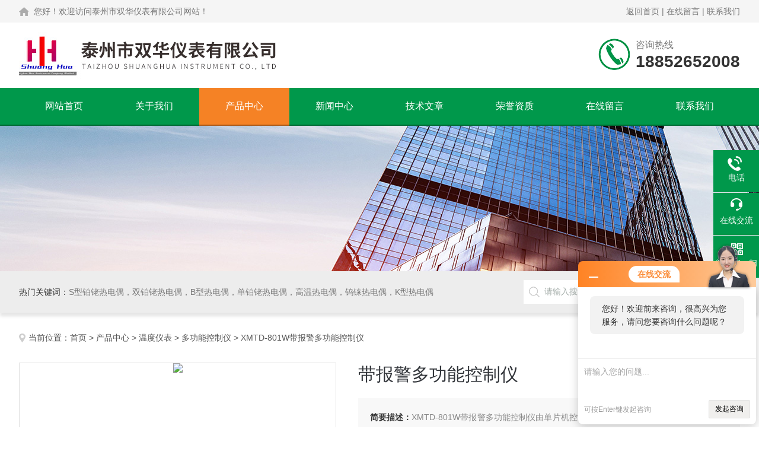

--- FILE ---
content_type: text/html; charset=utf-8
request_url: http://www.tzshyb.com/zwq6666-Products-9651987/
body_size: 12410
content:
<!DOCTYPE html PUBLIC "-//W3C//DTD XHTML 1.0 Transitional//EN" "http://www.w3.org/TR/xhtml1/DTD/xhtml1-transitional.dtd">
<html xmlns="http://www.w3.org/1999/xhtml">
<head>
<meta http-equiv="Content-Type" content="text/html; charset=utf-8" />
<meta http-equiv="X-UA-Compatible" content="IE=edge,chrome=1" />
<meta name="renderer" content="webkit|ie-comp|ie-stand">
<meta name="viewport" content="width=device-width,initial-scale=1,maximum-scale=1, minimum-scale=1,user-scalable=0">
<TITLE>带报警多功能控制仪XMTD-801W-泰州市双华仪表有限公司</TITLE>
<META NAME="Keywords" CONTENT="带报警多功能控制仪">
<META NAME="Description" CONTENT="泰州市双华仪表有限公司所提供的XMTD-801W带报警多功能控制仪质量可靠、规格齐全,泰州市双华仪表有限公司不仅具有专业的技术水平,更有良好的售后服务和优质的解决方案,欢迎您来电咨询此产品具体参数及价格等详细信息！">
<link rel="stylesheet" type="text/css" href="/skins/39502/css/style.css"/>
<script type="text/javascript" src="/skins/39502/js/jquery.pack.js"></script>
<!--导航当前状态 JS-->
<script language="javascript" type="text/javascript"> 
	var nav= '3';
</script>
<!--导航当前状态 JS END-->

<!--此Js使手机浏览器的active为可用状态-->
<script type="text/javascript">
    document.addEventListener("touchstart", function () { }, true);
</script>
<script type="application/ld+json">
{
"@context": "https://ziyuan.baidu.com/contexts/cambrian.jsonld",
"@id": "http://www.tzshyb.com/zwq6666-Products-9651987/",
"title": "带报警多功能控制仪XMTD-801W",
"pubDate": "2016-07-22T16:01:55",
"upDate": "2025-12-08T16:29:01"
    }</script>
<script type="text/javascript" src="/ajax/common.ashx"></script>
<script src="/ajax/NewPersonalStyle.Classes.SendMSG,NewPersonalStyle.ashx" type="text/javascript"></script>
<script type="text/javascript">
var viewNames = "";
var cookieArr = document.cookie.match(new RegExp("ViewNames" + "=[_0-9]*", "gi"));
if (cookieArr != null && cookieArr.length > 0) {
   var cookieVal = cookieArr[0].split("=");
    if (cookieVal[0] == "ViewNames") {
        viewNames = unescape(cookieVal[1]);
    }
}
if (viewNames == "") {
    var exp = new Date();
    exp.setTime(exp.getTime() + 7 * 24 * 60 * 60 * 1000);
    viewNames = new Date().valueOf() + "_" + Math.round(Math.random() * 1000 + 1000);
    document.cookie = "ViewNames" + "=" + escape(viewNames) + "; expires" + "=" + exp.toGMTString();
}
SendMSG.ToSaveViewLog("9651987", "ProductsInfo",viewNames, function() {});
</script>
<script language="javaScript" src="/js/JSChat.js"></script><script language="javaScript">function ChatBoxClickGXH() { DoChatBoxClickGXH('http://chat.ybzhan.cn',56241) }</script><script>!window.jQuery && document.write('<script src="https://public.mtnets.com/Plugins/jQuery/2.2.4/jquery-2.2.4.min.js">'+'</scr'+'ipt>');</script><script type="text/javascript" src="http://chat.ybzhan.cn/chat/KFCenterBox/39502"></script><script type="text/javascript" src="http://chat.ybzhan.cn/chat/KFLeftBox/39502"></script><script>
(function(){
var bp = document.createElement('script');
var curProtocol = window.location.protocol.split(':')[0];
if (curProtocol === 'https') {
bp.src = 'https://zz.bdstatic.com/linksubmit/push.js';
}
else {
bp.src = 'http://push.zhanzhang.baidu.com/push.js';
}
var s = document.getElementsByTagName("script")[0];
s.parentNode.insertBefore(bp, s);
})();
</script>
</head>

<body>

<!--Top begin-->
<header>
    <div class="h_headtop">
    <div class="w1200 clear">
      <div class="fl hyc">您好！欢迎访问泰州市双华仪表有限公司网站！</div>
      <div class="fr ppc"><a href="/">返回首页</a> <span>|</span> <a href="/order.html">在线留言</a> <span>|</span> <a href="/contact.html">联系我们</a></div>
    </div>
  </div>
    <div class="h_top">
        <div class="w1200 clear">
            <div class="logo fl">
                <a href="/"><img src="/skins/39502/images/logo.jpg" alt="泰州市双华仪表有限公司"></a>
            </div>
            <div class="tel fr">
                <span>咨询热线</span>
                <p>18852652008</p>
            </div>
        </div>
    </div>
<div class="ly_nav">
    <div class="w1200">
        <div class="menu_open">
            <i></i>
            <i></i>
            <i></i>
        </div>
        <div class="nav">
            <ul class="nav_ul clear">
                <li id="navId1" class="nav_item"><a href="/">网站首页</a></li>
                <li id="navId2" class="nav_item"><a href="/aboutus.html">关于我们</a></li>
                <li id="navId3" class="nav_item"><a href="/products.html">产品中心</a></li>
                <li id="navId4" class="nav_item"><a href="/news.html">新闻中心</a><!--<i></i>--></li>
                <li id="navId5" class="nav_item"><a href="/article.html">技术文章</a></li>
                <li id="navId8" class="nav_item"><a href="/honor.html">荣誉资质</a></li>
                <li id="navId6" class="nav_item"><a href="/order.html">在线留言</a><!--<i></i>--></li>
                <li id="navId7" class="nav_item"><a href="/contact.html">联系我们</a></li>
            </ul>
        </div>
    <div class="hcover"></div>
    </div>
</div>
<script language="javascript" type="text/javascript">
	try {
		document.getElementById("navId" + nav).className = "nav_item on";
	}
	catch (e) {}
</script>
</header>
<!--Top end-->

<script src="http://www.ybzhan.cn/mystat.aspx?u=zwq6666"></script>

<div class="nybanner"><img src="/skins/39502/images/ny_banner.jpg"></div>

<!--产品搜索 begin-->
<div class="h_search">
	<div class="w1200 clear">
    	<div class="fl">
            <div class="bd"><span>热门关键词：</span>S型铂铑热电偶，双铂铑热电偶，B型热电偶，单铂铑热电偶，高温热电偶，钨铼热电偶，K型热电偶</div>
        </div>
        <div class="fr">
        	<form class="search clear" action="/products.html" id="form1" name="form1" method="post">
                <input class="input fl" type="text" name="keyword" value="请输入搜索关键词" autocomplete="off" onfocus="if(this.value=='请输入搜索关键词'){this.value='';this.style.color='#a4ada9' }" onblur="if(this.value=='') if(this.value=='')" style="color: rgb(164, 173, 169);">
                <input class="submit fl" type="submit" name="Submit" value="搜索">
            </form>
        </div>
    </div>
</div>
<!--产品搜索 end-->

<!--内页中间主体内容 begin-->
<div class="ny_content">
    <div class="w1200 clear">
        <div class="ny_bread_nav"><img src="/skins/39502/images/home.png" />当前位置：<a href="/">首页</a> > <a href="/products.html">产品中心</a>  > <a href="/zwq6666-ParentList-253362/">温度仪表</a>  > <a href="/zwq6666-SonList-463653/">多功能控制仪</a>  > XMTD-801W带报警多功能控制仪</div>
    </div>
    
    <div class="w1200 clear">
        <!--pro_detail_main start-->
        <div class="pro_detail_main"> 
            <div class="prodetail_img">
        
                <div id="preview">                
                    <div class="jqzoom" id="spec-n1">
                        
                        <div id="ceshi" style="">
                        <img src="http://img48.ybzhan.cn/gxhpic_ff2478ac02/1fd31d1826b407d321455b39a1e5c01e10db634770e6d4f04c548eefd36dabf51281bd6101edfd3b.jpg" jqimg="http://img48.ybzhan.cn/gxhpic_ff2478ac02/1fd31d1826b407d321455b39a1e5c01e10db634770e6d4f04c548eefd36dabf51281bd6101edfd3b.jpg" />
                        </div>
                    </div>
                    <div id="spec-n5">
                        <div id="spec-list">
                            <ul class="list-h">                        
                                 
                                  <li><p><img onclick="jQuery('.videoItem').hide();mybaidu.window.SetPause();" src="http://img48.ybzhan.cn/gxhpic_ff2478ac02/1fd31d1826b407d321455b39a1e5c01e10db634770e6d4f04c548eefd36dabf51281bd6101edfd3b_800_800_5.jpg" alt="" data-zoom-image="http://img48.ybzhan.cn/gxhpic_ff2478ac02/1fd31d1826b407d321455b39a1e5c01e10db634770e6d4f04c548eefd36dabf51281bd6101edfd3b_800_800_5.jpg" onload="DrawImage(this,460,300)"></p></li>
                                              
                            </ul>
                        </div>
                    </div>
                </div>
                <script type=text/javascript>
                    $(function(){			
                       $("#ceshi").jqueryzoom({
                            xzoom:440,
                            yzoom:440,
                            offset:10,
                            position:"right",
                            preload:1,
                            lens:1
                        });							
                        /*$("#spec-list").jdMarquee({
                            deriction:"left",
                            step:1,
                            speed:4,
                            delay:10,
                            control:true,
                            _front:"#spec-right",
                            _back:"#spec-left"
                        });*/
                        $("#spec-list li").bind("mouseover",function(){
                            var src=$(this).children().children('img').attr("src");
                            $("#ceshi").css("width", "100%");
                            $("#ceshi").css("height", "100%");
                            $("#ceshi").css("position", "");
                            $("#spec-n1 img").eq(0).attr({
                                src:src.replace("\/n5\/","\/n1\/"),
                                jqimg:src.replace("\/n5\/","\/n0\/")
                            });
                            $("#spec-list li p").each(function(){
                                $(this).css({
                                    "border":"1px solid #dfdfdf"
                                });
                                })
                            $(this).children('p').css({
                                "border":"1px solid #00984b"
                            });
                        });	
                    })
                </script>
                <script type=text/javascript src="/skins/39502/js/lib.js"></script>
                <script type=text/javascript src="/skins/39502/js/zzsc.js"></script>  
            </div>
        
            
            <div class="pro_detail_text">
                <h1>带报警多功能控制仪</h1>
                <div class="jyms"><p><span>简要描述：</span>XMTD-801W带报警多功能控制仪由单片机控制，具有热电阻、热电偶、电压、电流等多种信号自由输入，十种报警方式,手动自动切换，主控方式除常规两位式外,在传统PID控制算法基础上，结合模糊控制理论创建了新的人工智能调节PID控制算法，在各种不同的系统上，经仪表自整定的参数大多数能得到满意的控制效果，具有无超调，抗扰动性强等特点。</p></div>
                <ul>
                    <li><img src="/skins/39502/images/dot.png" /><span>产品型号：</span>XMTD-801W</li>
                    <li><img src="/skins/39502/images/dot.png" /><span>厂商性质：</span>工程商</li>
                    <li><img src="/skins/39502/images/dot.png" /><span>更新时间：</span>2025-12-08</li>
                    <li><img src="/skins/39502/images/dot.png" /><span>访&nbsp;&nbsp;问&nbsp;&nbsp;量：</span>2189</li>
                    
                </ul>
                <div class="pro_detail_btn">
                    <a href="#cpzx" class="prodtl_btn1">产品咨询</a><a href="/contact.html" class="prodtl_btn2">联系我们</a>
                </div>
            </div>
            <div class="clear"></div>
        </div>
        <!--pro_detail_main end-->
	</div>
    
    <div class="ny_content_bd">
    	<div class="w1200 clear">
        
        	   <!--左侧结构 begin-->
			  <div class="ny_left">
                <div class="cp_type">
                    <div class="hd"><p>产品分类</p><span>Product Category</span></div>
                    <div class="bd">
                        <ul>
                            
                            <li>
                                <p><a href="/zwq6666-ParentList-253362/">温度仪表</a><span></span></p>
                                <div>
                                    
                                    <a href="/zwq6666-SonList-495988/">XMZ-J16 16通道巡回检测仪表</a>
                                    
                                    <a href="/zwq6666-SonList-495922/">XMT-J800W系列8通道温控仪表</a>
                                    
                                    <a href="/zwq6666-SonList-492500/">有纸记录仪</a>
                                    
                                    <a href="/zwq6666-SonList-484357/">温控仪</a>
                                    
                                    <a href="/zwq6666-SonList-484356/">XMT-7000</a>
                                    
                                    <a href="/zwq6666-SonList-482770/">无纸记录仪</a>
                                    
                                    <a href="/zwq6666-SonList-463654/">巡回检测仪表</a>
                                    
                                    <a href="/zwq6666-SonList-463653/">多功能控制仪</a>
                                    
                                </div>
                            </li>
                            
                        </ul>
                        <a href="/products.html" class="pro_ckqb">查看全部</a>
                    </div>
                </div>
                
                <!--相关文章 begin-->
                <div class="lyNy_Xgwz">
                    <div class="Xgwz_tit"><p>相关文章</p><span>Related Articles</span></div>
                    <div class="Xgwz_list">
                        <ul>
                        	
                            <li><em></em><a href="/zwq6666-Article-244310/" title="钨铼热电偶的使用环境解析">钨铼热电偶的使用环境解析</a></li>
                            
                            <li><em></em><a href="/zwq6666-Article-173595/" title="气体涡轮流量传感器技术介绍">气体涡轮流量传感器技术介绍</a></li>
                            
                            <li><em></em><a href="/zwq6666-Article-122509/" title="热电偶绝缘电阻测量问题">热电偶绝缘电阻测量问题</a></li>
                            
                            <li><em></em><a href="/zwq6666-Article-509856/" title="S型铂铑热电偶的特点和组成部分介绍">S型铂铑热电偶的特点和组成部分介绍</a></li>
                            
                            <li><em></em><a href="/zwq6666-Article-472844/" title="钢水取样器整体结构和使用方法注意事项">钢水取样器整体结构和使用方法注意事项</a></li>
                            
                            <li><em></em><a href="/zwq6666-Article-546837/" title="常用热电阻的技术性能">常用热电阻的技术性能</a></li>
                            
                        </ul>
                    </div>
                </div>
                <!--相关文章 end-->
                
            </div>
            <!--左侧结构 end-->
            
            <!--右侧结构 begin-->
            <div class="ny_right lyNyProDetail_right">
            	<div class="lyNyProDetail_ConTit"><p>详细介绍</p></div>
                <div class="lyNyProDetail_ConText">
                    <link type="text/css" rel="stylesheet" href="/css/property.css">
<script>
	window.onload=function(){  
		changeTableHeight();  
	}  
	window.onresize=function(){ 
		changeTableHeight();  
	}  
	function changeTableHeight(){ 
		$(".proshowParameter table th").each(function (i,o){
	    var $this=$(o), 
	    height=$this.next().height();
	    $(this).css("height",height);
			var obj = $(o);
			var val = obj.text();
			if(val == '' || val == null || val == undefined){
				$(this).addClass('none');
			}else{
				$(this).removeClass('none');
			}
		});
		$(".proshowParameter table td").each(function (i,o){
			var obj = $(o);
			var val = obj.text();
			if(val == '' || val == null || val == undefined){
				$(this).addClass('none');
			}else{
				$(this).removeClass('none');
			}
		});
	}
</script>
                <section class="proshowParameter">
                	
                    <table style=" margin-bottom:20px;">
                        <tbody>
                            
                        </tbody>
                    </table>
                </section><p style="margin-left:0.05pt"><span style="font-size:16px"><span style="color:rgb(255, 0, 0)"><strong>&nbsp; XMTD-801W带报警多功能控制仪</strong></span></span><span style="color:red"><span style="font-family:宋体"><span style="font-size:12pt"><strong>主要技术指标</strong></span></span></span></p><p style="margin-left:-17.95pt"><span style="font-family:宋体"><span style="font-size:9pt">&nbsp; &nbsp; 1&nbsp;&nbsp;&nbsp;</span></span><span style="font-family:宋体"><span style="font-size:9pt">基本误差： &le;&plusmn;0.5%F.S&plusmn;1个字，&plusmn;0.3%F.S&plusmn;1个字 &nbsp;&nbsp;&nbsp;</span></span></p><p style="margin-left:-17.95pt"><span style="font-family:宋体"><span style="font-size:9pt">&nbsp; &nbsp; 2&nbsp;&nbsp;&nbsp;</span></span><span style="font-family:宋体"><span style="font-size:9pt">冷端补偿误差：&nbsp; &le;&plusmn;2.0℃</span></span></p><p style="margin-left:-17.95pt"><span style="font-family:宋体"><span style="font-size:9pt">&nbsp; &nbsp; 3 &nbsp;&nbsp;</span></span><span style="font-family:宋体"><span style="font-size:9pt">采样周期：&nbsp;&nbsp; 0.5秒</span></span></p><p style="margin-left:0.05pt"><span style="font-family:宋体"><span style="font-size:9pt">4&nbsp;&nbsp;&nbsp;</span></span><span style="font-family:宋体"><span style="font-size:9pt">控制周期：&nbsp;</span></span><span style="font-family:宋体"><span style="font-size:9pt">继电器、固态继电器、可控硅过零触发输出与阀位控制时的控制周期为</span></span><span style="font-size:9pt">2</span><span style="font-family:宋体"><span style="font-size:9pt">～</span></span><span style="font-size:9pt">120</span><span style="font-family:宋体"><span style="font-size:9pt">秒可调，其它为</span></span><span style="font-size:9pt">2</span><span style="font-family:宋体"><span style="font-size:9pt">秒。</span></span></p><p style="margin-left:0.05pt"><span style="font-size:9pt">5&nbsp;&nbsp;&nbsp;</span><span style="font-family:宋体"><span style="font-size:9pt">继电器触点输出：</span></span><span style="font-size:9pt">&nbsp;AC220V/5A</span><span style="font-family:宋体"><span style="font-size:9pt">（阻性负载）或</span></span><span style="font-size:9pt">AC220V/0.3A(</span><span style="font-family:宋体"><span style="font-size:9pt">感性负载</span></span><span style="font-size:9pt">)</span></p><p style="margin-left:0.05pt"><span style="font-size:9pt">6&nbsp;&nbsp;&nbsp;</span><span style="font-family:宋体"><span style="font-size:9pt">驱动可控硅脉冲输出：幅度&ge;</span></span><span style="font-size:9pt">3V</span><span style="font-family:宋体"><span style="font-size:9pt">，宽度&ge;</span></span><span style="font-size:9pt">50&mu;S</span><span style="font-family:宋体"><span style="font-size:9pt">的过零或移相触发脉冲（共阴）</span></span></p><p style="margin-left:0.05pt"><span style="font-size:9pt">7&nbsp;&nbsp;&nbsp;</span><span style="font-family:宋体"><span style="font-size:9pt">驱动固态继电器信号输出：驱动电流&ge;</span></span><span style="font-size:9pt">15mA</span><span style="font-family:宋体"><span style="font-size:9pt">，电压&ge;</span></span><span style="font-size:9pt">12V</span></p><p style="margin-left:0.05pt"><span style="font-size:9pt">8&nbsp;&nbsp;&nbsp;</span><span style="font-family:宋体"><span style="font-size:9pt">连续</span></span><span style="font-size:9pt">PID</span><span style="font-family:宋体"><span style="font-size:9pt">调节模拟量输出：</span></span><span style="font-size:9pt">&nbsp;0</span><span style="font-family:宋体"><span style="font-size:9pt">～</span></span><span style="font-size:9pt">10mA(</span><span style="font-family:宋体"><span style="font-size:9pt">负载</span></span><span style="font-size:9pt">500</span><span style="font-family:宋体"><span style="font-size:9pt">&plusmn;</span></span><span style="font-size:9pt">200&Omega;),&nbsp; &nbsp;4</span><span style="font-family:宋体"><span style="font-size:9pt">～</span></span><span style="font-size:9pt">20mA(</span><span style="font-family:宋体"><span style="font-size:9pt">负载</span></span><span style="font-size:9pt">250&plusmn;100&Omega;),</span></p><p style="margin-left:21.75pt"><span style="font-family:宋体"><span style="font-size:9pt">或&nbsp;&nbsp;</span></span><span style="font-size:9pt">0</span><span style="font-family:宋体"><span style="font-size:9pt">～</span></span><span style="font-size:9pt">5V(</span><span style="font-family:宋体"><span style="font-size:9pt">负载&ge;</span></span><span style="font-size:9pt">100k&Omega;),&nbsp; &nbsp;1</span><span style="font-family:宋体"><span style="font-size:9pt">～</span></span><span style="font-size:9pt">5V(</span><span style="font-family:宋体"><span style="font-size:9pt">负载&ge;</span></span><span style="font-size:9pt">100k&Omega;)</span></p><p style="margin-left:0.05pt"><span style="font-size:9pt">9&nbsp;&nbsp;&nbsp;</span><span style="font-family:宋体"><span style="font-size:9pt">电源：</span></span><span style="font-size:9pt">&nbsp;AC90V</span><span style="font-family:宋体"><span style="font-size:9pt">～</span></span><span style="font-size:9pt">242V</span><span style="font-family:宋体"><span style="font-size:9pt">（开关电源）</span></span><span style="font-size:9pt">, 50/60Hz</span><span style="font-family:宋体"><span style="font-size:9pt">，或其它特殊定货</span></span></p><p style="margin-left:0.05pt"><span style="font-size:9pt">10&nbsp;&nbsp;</span><span style="font-family:宋体"><span style="font-size:9pt">工作环境：</span></span>&nbsp;<span style="font-family:宋体"><span style="font-size:9pt">温度</span></span><span style="font-size:9pt">0</span><span style="font-family:宋体"><span style="font-size:9pt">～</span></span><span style="font-size:9pt">50.0</span><span style="font-family:宋体"><span style="font-size:9pt">℃</span></span><span style="font-size:9pt">,</span><span style="font-family:宋体"><span style="font-size:9pt">相对湿度不大于</span></span><span style="font-size:9pt">85%</span><span style="font-family:宋体"><span style="font-size:9pt">的无腐蚀性气体及无强电磁干扰的场所</span></span>&nbsp;</p><p>ansi-language:EN-US;mso-fareast-language:ZH-CN; mso-bidi-language:AR-SA&#39;&gt;50.0<span style="font-family:宋体"><span style="font-size:9pt">℃</span></span><span style="font-family:times new roman,serif"><span style="font-size:9pt">,</span></span><span style="font-family:宋体"><span style="font-size:9pt">相对湿度不大于</span></span><span style="font-family:times new roman,serif"><span style="font-size:9pt">85%</span></span><span style="font-family:宋体"><span style="font-size:9pt">的无腐蚀性气体及无强电磁干扰的场所</span></span></p><p><strong><span style="color:rgb(255, 0, 0)"><span style="font-size:16px">&nbsp;XMTD-801W带报警多功能控制仪</span></span><span style="color:red"><span style="font-family:宋体"><span style="font-size:12pt">面板示意</span></span></span></strong></p><p><strong><span style="color:red"><span style="font-family:宋体"><span style="font-size:12pt"><img alt="" src="https://img52.chem17.com/gxhpic_ff2478ac02/fa0592a29f1776b199e5facf485f28ab0142cb8839e2660583016d09e8fb2b436cf33e6359c66b0f.png" /><img alt="" src="https://img54.chem17.com/gxhpic_ff2478ac02/fa0592a29f1776b199e5facf485f28ab6d3bca4001057b7fc2db7ee4f2863ef97e3a6f4971788560.png" style="height:200px; width:360px" /></span></span></span></strong></p><p><strong><span style="font-size:16px"><span style="color:rgb(255, 0, 0)">XMTD-801W带报警多功能控制仪</span></span><span style="color:red"><span style="font-family:宋体"><span style="font-size:12pt">参数及状态设置方法</span></span></span></strong></p><p><strong><span style="font-size:9pt">1</span></strong><strong><span style="font-family:宋体"><span style="font-size:9pt">、*设置区设置方法</span></span></strong></p><p><span style="font-family:宋体"><span style="font-size:9pt">上电后，按</span></span><span style="font-size:9pt">SET</span><span style="font-family:宋体"><span style="font-size:9pt">键约</span></span><span style="font-size:9pt">3</span><span style="font-family:宋体"><span style="font-size:9pt">秒，仪表进入*设置区，仪表将按参数代码</span></span><span style="font-size:9pt">1</span><span style="font-family:宋体"><span style="font-size:9pt">～</span></span><span style="font-size:9pt">23</span><span style="font-family:宋体"><span style="font-size:9pt">依次在上显示窗显示参数符号，下显示窗显示其参数值，此时分别按</span></span><span style="font-size:9pt"><img src="file:///C:/DOCUME~1/ADMINI~1/LOCALS~1/Temp/msohtmlclip1/01/clip_image002.jpg" style="height:11px; width:13px" /></span><span style="font-family:宋体"><span style="font-size:9pt">、▼、▲三键可调整参数值，长按▼或▲可快速加或减</span></span><span style="font-size:9pt">,&nbsp;</span><span style="font-family:宋体"><span style="font-size:9pt">调好后按</span></span><span style="font-size:9pt">SET</span><span style="font-family:宋体"><span style="font-size:9pt">键确认保存数据，转到下一参数继续调完为止</span></span><span style="font-size:9pt">,</span><span style="font-family:宋体"><span style="font-size:9pt">长按</span></span><span style="font-size:9pt">&nbsp;SET</span><span style="font-family:宋体"><span style="font-size:9pt">将快捷退出</span></span><span style="font-size:9pt">,&nbsp;</span><span style="font-family:宋体"><span style="font-size:9pt">也可同时按</span></span><span style="font-size:9pt">SET+<img src="file:///C:/DOCUME~1/ADMINI~1/LOCALS~1/Temp/msohtmlclip1/01/clip_image002.jpg" style="height:11px; width:13px" /></span><span style="font-family:宋体"><span style="font-size:9pt">键直接退出</span></span><span style="font-family:宋体"><span style="font-size:9pt">。如设置中途间隔</span></span><span style="font-size:9pt">10</span><span style="font-family:宋体"><span style="font-size:9pt">秒未操作，仪表将自动保存数据，退出设置状态。</span></span></p><p style="margin-left:0.05pt">&nbsp;&nbsp;&nbsp;&nbsp;&nbsp;<span style="font-family:宋体"><span style="font-size:9pt">仪表第</span></span><span style="font-size:9pt">14</span><span style="font-family:宋体"><span style="font-size:9pt">项参数</span></span><span style="font-size:9pt">LOCK</span><span style="font-family:宋体"><span style="font-size:9pt">为密码锁，为</span></span><span style="font-size:9pt">0</span><span style="font-family:宋体"><span style="font-size:9pt">时允许修改所有参数，为</span></span><span style="font-size:9pt">1</span><span style="font-family:宋体"><span style="font-size:9pt">时只允许修改第二设置区的给定值&ldquo;</span></span><span style="font-size:9pt">SP</span><span style="font-family:宋体"><span style="font-size:9pt">&rdquo;，大于</span></span><span style="font-size:9pt">1</span><span style="font-family:宋体"><span style="font-size:9pt">时禁止修改所有参数。用户禁止将此参数设置为大于</span></span><span style="font-size:9pt">50,&nbsp;</span><span style="font-family:宋体"><span style="font-size:9pt">否则将有可能进入厂家测试状态。</span></span></p><p style="margin-left:0.05pt"><strong><span style="font-size:9pt">2</span></strong><strong><span style="font-family:宋体"><span style="font-size:9pt">、第二设置区（给定值）设置方法：</span></span></strong><span style="font-family:宋体"><span style="font-size:9pt">上电后，按▲键约</span></span><span style="font-size:9pt">3</span><span style="font-family:宋体"><span style="font-size:9pt">秒，仪表进入第二设置区，此时可按上述方法修改设定值&ldquo;</span></span><span style="font-size:9pt">SU</span><span style="font-family:宋体"><span style="font-size:9pt">&rdquo;。</span></span></p><p style="margin-left:0.1pt"><strong><span style="font-size:9pt">3</span></strong><strong><span style="font-family:宋体"><span style="font-size:9pt">、手动调节：</span></span></strong><span style="font-family:宋体"><span style="font-size:9pt">上电后，按</span></span><span style="font-size:9pt"><img src="file:///C:/DOCUME~1/ADMINI~1/LOCALS~1/Temp/msohtmlclip1/01/clip_image002.jpg" style="height:11px; width:13px" /></span><span style="font-family:宋体"><span style="font-size:9pt">键约</span></span><span style="font-size:9pt">3</span><span style="font-family:宋体"><span style="font-size:9pt">秒进入手动调整状态，下排*字显示&ldquo;</span></span><span style="font-size:9pt">H</span><span style="font-family:宋体"><span style="font-size:9pt">&rdquo;，此时可设置输出功率的百分比</span></span><span style="font-size:9pt">;&nbsp;</span><span style="font-family:宋体"><span style="font-size:9pt">再按</span></span><span style="font-size:9pt"><img src="file:///C:/DOCUME~1/ADMINI~1/LOCALS~1/Temp/msohtmlclip1/01/clip_image002.jpg" style="height:11px; width:13px" /></span><span style="font-family:宋体"><span style="font-size:9pt">键约</span></span><span style="font-size:9pt">3</span><span style="font-family:宋体"><span style="font-size:9pt">秒退出手动调整状态。</span></span></p><p style="margin-left:0.1pt"><strong>&nbsp;<span style="color:rgb(255, 0, 0)"><span style="font-size:16px">XMTD-801W带报警多功能控制仪</span></span><span style="color:red"><span style="font-family:宋体"><span style="font-size:12pt">自整定方法</span></span></span></strong></p><p style="margin-left:0.1pt"><strong><span style="color:red"><span style="font-family:宋体"><span style="font-size:12pt">&nbsp;</span></span></span></strong><span style="font-family:宋体"><span style="font-size:9pt">仪表在系统上使用，或者环境发生变化</span></span><span style="font-size:9pt">,</span><span style="font-family:宋体"><span style="font-size:9pt">发现仪表控制性能变差，则需要对仪表的某些参数如</span></span><span style="font-size:9pt">P</span><span style="font-family:宋体"><span style="font-size:9pt">、</span></span><span style="font-size:9pt">I</span><span style="font-family:宋体"><span style="font-size:9pt">、</span></span><span style="font-size:9pt">D</span><span style="font-family:宋体"><span style="font-size:9pt">等数据进行整定，省去过去由人工逐渐摸索调整，且难以达到理想效果的繁琐工作，具体时间根据工况长短不一，以温度控制（反向）为例，方法如下：</span></span></p><p><span style="font-family:宋体"><span style="font-size:9pt">首先设置好给定值后将</span></span><span style="font-family:宋体"><span style="font-size:9pt">自整定</span></span><span style="font-family:宋体"><span style="font-size:9pt">参数</span></span><span style="font-size:9pt">AT</span><span style="font-family:宋体"><span style="font-size:9pt">设置为</span></span><span style="font-size:9pt">1</span><span style="font-family:宋体"><span style="font-size:9pt">，下显示窗开始闪烁显示&ldquo;</span></span><span style="font-size:9pt">AT</span><span style="font-family:宋体"><span style="font-size:9pt">&rdquo;字符，仪表进入自整定状态，此时仪表为两位式控制方式，按</span></span><span style="font-size:9pt">SET</span><span style="font-family:宋体"><span style="font-size:9pt">键进入参数设置状态，</span></span>&nbsp;<span style="font-family:宋体"><span style="font-size:9pt">将</span></span><span style="font-size:9pt">Hy</span><span style="font-family:宋体"><span style="font-size:9pt">（主控回差）参数项设置为</span></span><span style="font-size:9pt">0</span><span style="font-family:宋体"><span style="font-size:9pt">.</span></span><span style="font-size:9pt">5</span><span style="font-family:宋体"><span style="font-size:9pt">～</span></span><span style="font-size:9pt">1</span><span style="font-family:宋体"><span style="font-size:9pt">℃左右退出，</span></span><span style="font-family:宋体"><span style="font-size:9pt">如果输出为继电器则还要将周期设置为</span></span><span style="font-size:9pt">2</span><span style="font-family:宋体"><span style="font-size:9pt">秒，</span></span><span style="font-family:宋体"><span style="font-size:9pt">仪表经过三次震荡后，自动保存整定的P、I、D参数,</span></span>&nbsp;<span style="font-family:宋体"><span style="font-size:9pt">下显示窗停止闪烁，</span></span><span style="font-family:宋体"><span style="font-size:9pt">,</span></span><span style="font-family:宋体"><span style="font-size:9pt">自整定过程全部结束。</span></span></p><p style="margin-left:0.05pt">&nbsp;&nbsp;&nbsp;&nbsp;<span style="font-family:宋体"><span style="font-size:9pt">注</span></span><span style="font-family:宋体"><span style="font-size:9pt">①</span></span><span style="font-family:宋体"><span style="font-size:9pt">：一旦自整定开启后，仪表将禁止改变设定值。</span></span></p><p>&nbsp;&nbsp;&nbsp;&nbsp;<span style="font-family:宋体"><span style="font-size:9pt">注</span></span><span style="font-family:宋体"><span style="font-size:9pt">②</span></span><span style="font-family:宋体"><span style="font-size:9pt">：仪表整定时中途断电，因仪表有记忆功能，下次上电会重新开始自整定。</span></span></p><p>&nbsp;&nbsp;&nbsp;&nbsp;<span style="font-family:宋体"><span style="font-size:9pt">注</span></span><span style="font-family:宋体"><span style="font-size:9pt">③：自整定中，如需要人为退出，将</span></span><span style="font-family:宋体"><span style="font-size:9pt">自整定</span></span><span style="font-family:宋体"><span style="font-size:9pt">参数</span></span><span style="font-size:9pt">AT</span><span style="font-family:宋体"><span style="font-size:9pt">设置为</span></span><span style="font-size:9pt">0</span><span style="font-family:宋体"><span style="font-size:9pt">即可退出，但整定结果无效。</span></span></p><p><span style="font-family:宋体"><span style="font-size:9pt">注</span></span><span style="font-family:宋体"><span style="font-size:9pt">④：按正确方法整定出的参数适合大多数系统，但遇到极少数特殊情况控制不够理想时，可适当微调</span></span><span style="font-size:9pt">P</span><span style="font-family:宋体"><span style="font-size:9pt">、</span></span><span style="font-size:9pt">I</span><span style="font-family:宋体"><span style="font-size:9pt">、</span></span><span style="font-size:9pt">D</span><span style="font-family:宋体"><span style="font-size:9pt">的值。人工调节时</span></span><span style="font-size:9pt">,</span><span style="font-family:宋体"><span style="font-size:9pt">注意观查系统响应曲线</span></span><span style="font-size:9pt">,&nbsp;</span><span style="font-family:宋体"><span style="font-size:9pt">如果是短周期振荡</span></span><span style="font-size:9pt">(</span><span style="font-family:宋体"><span style="font-size:9pt">与自整定或位式控制时振荡周期相当或约长</span></span><span style="font-size:9pt">),&nbsp;</span><span style="font-family:宋体"><span style="font-size:9pt">可减小</span></span><span style="font-size:9pt">P</span><span style="font-family:宋体"><span style="font-size:9pt">(</span></span><span style="font-family:宋体"><span style="font-size:9pt">优先), 加大I及D;&nbsp;</span></span><span style="font-family:宋体"><span style="font-size:9pt">如果是长周期振荡</span></span><span style="font-size:9pt">(</span><span style="font-family:宋体"><span style="font-size:9pt">数倍于位式控制时振荡周期</span></span><span style="font-size:9pt">),&nbsp;</span><span style="font-family:宋体"><span style="font-size:9pt">可</span></span><span style="font-family:宋体"><span style="font-size:9pt">加大I(优先), 加大P</span></span><span style="font-family:宋体"><span style="font-size:9pt">、</span></span><span style="font-family:宋体"><span style="font-size:9pt">D;</span></span>&nbsp;&nbsp;<span style="font-family:宋体"><span style="font-size:9pt">如果是无</span></span><span style="font-family:宋体"><span style="font-size:9pt">振荡而</span></span><span style="font-family:宋体"><span style="font-size:9pt">有静差,可减小I(优先),加大P; 如果是zui后能稳定控制但时间太长,可减小D(优先), 加大P, 减小I</span></span><span style="font-family:宋体"><span style="font-size:9pt">。</span></span><span style="font-family:宋体"><span style="font-size:9pt">调试时还可采用逐试法,即将P</span></span><span style="font-family:宋体"><span style="font-size:9pt">、</span></span><span style="font-family:宋体"><span style="font-size:9pt">I</span></span><span style="font-family:宋体"><span style="font-size:9pt">、</span></span><span style="font-family:宋体"><span style="font-size:9pt">D</span></span><span style="font-family:宋体"><span style="font-size:9pt">参数之一增加或减少30-50%,如果控制效果变好,则继续增加或减少该参数,否则往反方向调整,直到效果满意为止,一班先修改P, 其次为I</span></span><span style="font-size:9pt">,&nbsp;</span><span style="font-family:宋体"><span style="font-size:9pt">还不理想则zui后修改</span></span><span style="font-size:9pt">D</span><span style="font-family:宋体"><span style="font-size:9pt">参数。修改这三项参数时</span></span><span style="font-size:9pt">,&nbsp;</span><span style="font-family:宋体"><span style="font-size:9pt">应兼顾过冲与控制精度两项指标。</span></span></p><p><span style="font-family:宋体"><span style="font-size:9pt">输出控制阀门时，因打开或关闭周期太长，如自整定结果不理想，则需在出厂值基础上人工修改PID参数(</span></span><span style="font-family:宋体"><span style="font-size:10pt">为了避免阀门频繁动作,</span></span><span style="font-family:宋体"><span style="font-size:9pt">一般</span></span><span style="font-family:宋体"><span style="font-size:10pt">在出厂值基础上</span></span><span style="font-family:宋体"><span style="font-size:10pt">而应将</span></span><span style="font-family:arial,sans-serif"><span style="font-size:10pt">D</span></span><span style="font-family:宋体"><span style="font-size:10pt">调得较小)</span></span><span style="font-family:宋体"><span style="font-size:9pt">。</span></span></p><p>&nbsp;</p>
                </div>
                
                <div class="lyNyProDetail_ConTit" id="cpzx"><p>产品咨询</p></div>
                <div class="ly_msg">
                     <link rel="stylesheet" type="text/css" href="/css/MessageBoard_style.css">
<script language="javascript" src="/skins/Scripts/order.js?v=20210318" type="text/javascript"></script>
<a name="order" id="order"></a>
<div class="ly_msg" id="ly_msg">
<form method="post" name="form2" id="form2">
	<h3>留言框  </h3>
	<ul>
		<li>
			<h4 class="xh">产品：</h4>
			<div class="msg_ipt1"><input class="textborder" size="30" name="Product" id="Product" value="带报警多功能控制仪"  placeholder="请输入产品名称" /></div>
		</li>
		<li>
			<h4>您的单位：</h4>
			<div class="msg_ipt12"><input class="textborder" size="42" name="department" id="department"  placeholder="请输入您的单位名称" /></div>
		</li>
		<li>
			<h4 class="xh">您的姓名：</h4>
			<div class="msg_ipt1"><input class="textborder" size="16" name="yourname" id="yourname"  placeholder="请输入您的姓名"/></div>
		</li>
		<li>
			<h4 class="xh">联系电话：</h4>
			<div class="msg_ipt1"><input class="textborder" size="30" name="phone" id="phone"  placeholder="请输入您的联系电话"/></div>
		</li>
		<li>
			<h4>常用邮箱：</h4>
			<div class="msg_ipt12"><input class="textborder" size="30" name="email" id="email" placeholder="请输入您的常用邮箱"/></div>
		</li>
        <li>
			<h4>省份：</h4>
			<div class="msg_ipt12"><select id="selPvc" class="msg_option">
							<option value="0" selected="selected">请选择您所在的省份</option>
			 <option value="1">安徽</option> <option value="2">北京</option> <option value="3">福建</option> <option value="4">甘肃</option> <option value="5">广东</option> <option value="6">广西</option> <option value="7">贵州</option> <option value="8">海南</option> <option value="9">河北</option> <option value="10">河南</option> <option value="11">黑龙江</option> <option value="12">湖北</option> <option value="13">湖南</option> <option value="14">吉林</option> <option value="15">江苏</option> <option value="16">江西</option> <option value="17">辽宁</option> <option value="18">内蒙古</option> <option value="19">宁夏</option> <option value="20">青海</option> <option value="21">山东</option> <option value="22">山西</option> <option value="23">陕西</option> <option value="24">上海</option> <option value="25">四川</option> <option value="26">天津</option> <option value="27">新疆</option> <option value="28">西藏</option> <option value="29">云南</option> <option value="30">浙江</option> <option value="31">重庆</option> <option value="32">香港</option> <option value="33">澳门</option> <option value="34">中国台湾</option> <option value="35">国外</option>	
                             </select></div>
		</li>
		<li>
			<h4>详细地址：</h4>
			<div class="msg_ipt12"><input class="textborder" size="50" name="addr" id="addr" placeholder="请输入您的详细地址"/></div>
		</li>
		
        <li>
			<h4>补充说明：</h4>
			<div class="msg_ipt12 msg_ipt0"><textarea class="areatext" style="width:100%;" name="message" rows="8" cols="65" id="message"  placeholder="请输入您的任何要求、意见或建议"></textarea></div>
		</li>
		<li>
			<h4 class="xh">验证码：</h4>
			<div class="msg_ipt2">
            	<div class="c_yzm">
                    <input class="textborder" size="4" name="Vnum" id="Vnum"/>
                    <a href="javascript:void(0);" class="yzm_img"><img src="/Image.aspx" title="点击刷新验证码" onclick="this.src='/image.aspx?'+ Math.random();"  width="90" height="34" /></a>
                </div>
                <span>请输入计算结果（填写阿拉伯数字），如：三加四=7</span>
            </div>
		</li>
		<li>
			<h4></h4>
			<div class="msg_btn"><input type="button" onclick="return Validate();" value="提 交" name="ok"  class="msg_btn1"/><input type="reset" value="重 填" name="no" /></div>
		</li>
	</ul>	
    <input name="PvcKey" id="PvcHid" type="hidden" value="" />
</form>
</div>

                </div>
        
                <div class="ny_PrevNext">
                    <ul>
                        <li>上一篇：<a href="/zwq6666-Products-9651972/">WRNM-102表面热电偶双华供应</a></li>
                        <li>下一篇：<a href="/zwq6666-Products-13564618/">SH-W330双华供应铸造用快速钢水测温仪</a></a></li>
                    </ul>
                </div>
                
                
                
            </div>
            <!--右侧结构 end-->
            
        </div>
    </div>

</div>
<!--内页中间主体内容 end-->

<!--foot begin-->
<div class="pc_foot">
  <div class="pc_ft_main w1200 clear">
    <div class="ft_list">
      <ul>
        <li><b>关于我们</b><a href="/aboutus.html">公司简介</a><a href="/news.html">新闻动态</a><a href="/article.html">技术文章</a></li>
        <li><b>产品展示</b>
         
             
        <a href="/zwq6666-Products-10089946/">钢水取样器</a>
         
              
             
        <a href="/zwq6666-Products-7493501/">N型热电偶</a>
         
              
             
        <a href="/zwq6666-Products-12043737/">WRN一体化K型热电偶 固定锥式螺纹</a>
         
              
             
        <a href="/zwq6666-Products-10550993/">300A300A小型彩色无纸记录仪厂家专业生产泰州双华仪表</a>
         
              
             
        <a href="/zwq6666-Products-7519069/">钨铼热电偶</a>
         
              
             
        <a href="/zwq6666-Products-7778620/">感温元件</a>
         
              
        </li>
        <li><b>栏目导航</b><a href="/products.html">产品中心</a><a href="/honor.html">荣誉资质</a></li>
        <li><b>加入我们</b><a href="/order.html">在线留言</a><a href="/contact.html">联系我们</a></li>
      </ul>
    </div>
    <div class="ft_ewm"><img src="/skins/39502/images/code.jpg" class="ewm_img"><b>扫一扫，关注微信</b></div>
    <div class="clear"></div>
    <div class="foot_icona"> <span class="address">地址：江苏泰州工业园区</span> <span class="email">邮箱：18852652008@139.com</span> <span class="fax">传真：86-0523-86831995</span> </div>
  </div>
  <div class="ft_copy">
    <div class="w1200 clear">
      <div class="copy_l fl">&copy;2026 泰州市双华仪表有限公司 版权所有 All Rights Reserved.&nbsp;&nbsp;备案号：<a href="http://beian.miit.gov.cn/" target="_blank" rel="nofollow">苏ICP备12053347号-3</a></div>
      <div class="copy_r fr">技术支持：<a href="http://www.ybzhan.cn" target="_blank"  rel="nofollow">仪表网</a>&nbsp;&nbsp;<a href="http://www.ybzhan.cn/login" target="_blank"  rel="nofollow">管理登陆</a>&nbsp;&nbsp;<a href="/sitemap.xml" target="_blank">sitemap.xml</a></div>
    </div>
  </div>
</div>
<!--foot end--> 

<!--右侧漂浮 begin-->
<div class="client-2"> 
    <ul id="client-2"> 
      <!--<li class="my-kefu-qq"> 
       <div class="my-kefu-main"> 
        <div class="my-kefu-left"><a class="online-contact-btn" href="http://wpa.qq.com/msgrd?v=3&amp;uin=&amp;site=qq&amp;menu=yes" target="_blank"><i></i><p>QQ咨询</p></a></div> <div class="my-kefu-right"></div> 
       </div>
      </li>--> 
      <li class="my-kefu-tel"> 
       <div class="my-kefu-tel-main"> 
        <div class="my-kefu-left"><i></i><p>电话</p></div> 
        <a  href="tel:0523-80693918" class="my-kefu-tel-right">0523-80693918</a> 
       </div>
      </li> 
      <li class="my-kefu-liuyan"> 
       <div class="my-kefu-main"> 
        <div class="my-kefu-left"><a onclick="ChatBoxClickGXH()" href="#" target="_self"><i></i><p>在线交流</p></a></div> 
        <div class="my-kefu-right"></div> 
       </div>
      </li> 
      <li class="my-kefu-weixin"> 
       <div class="my-kefu-main"> 
        <div class="my-kefu-left"><i></i><p> 微信扫一扫 </p> </div> 
        <div class="my-kefu-right"> </div> 
        <div class="my-kefu-weixin-pic"><img src="/skins/39502/images/code.jpg"> </div> 
       </div>
      </li> 
      <li class="my-kefu-ftop"> 
       <div class="my-kefu-main"> 
        <div class="my-kefu-left"><a href="javascript:;"><i></i><p>返回顶部</p></a> </div> 
        <div class="my-kefu-right"> </div> 
       </div>
      </li> 
    </ul> 
</div>
<!--右侧漂浮 end-->

<script type="text/javascript" src="/skins/39502/js/pt_js.js"></script>
<!--Foot end-->

<script type="text/javascript"> 
<!-- 
document.oncontextmenu=function(e){return false;} 
//--> 
</script> 
<style> 
body { 
-moz-user-select:none; 
} 
</style> 
<script type="text/javascript">
         document.body.oncopy=function(){
                 event.returnValue=false;
                 var s="";
                 clipboardData.setData('Text',s);
         }
 </script>



 <SCRIPT language=javascript type=text/javascript>
<!--
document.oncontextmenu=new Function('event.returnValue=false;');
document.onselectstart=new Function('event.returnValue=false;');
-->
  </SCRIPT>

 <script type='text/javascript' src='/js/VideoIfrmeReload.js?v=001'></script>
  
</html>
</body>

--- FILE ---
content_type: text/css
request_url: http://www.tzshyb.com/skins/39502/css/style.css
body_size: 17003
content:
/**common**/
*{ margin:0; padding:0;}
body, div,dl,dt,dd,ul,ol,li,h1,h2,h3,h4,h5,h6,pre,form,fieldset,input,textarea,blockquote,p { margin:0; padding:0; font:14px/1.5 Arial,\5FAE\8F6F\96C5\9ED1,Helvetica,sans-serif;}
table,td,tr,th { border-collapse: collapse; border-spacing: 0; font-size:14px;}
ol,ul {list-style:none;}
li { list-style-type:none;}
img { vertical-align:middle;border:0;}
h1,h2,h3,h4,h5,h6 { font-size:inherit; font-weight:normal;}
address,cite,code,em,th,i { font-weight:normal; font-style:normal;}
.clear { clear:both; *zoom:1;}
.clear:after { display:block; overflow:hidden; clear:both; height:0; visibility:hidden; content:".";}
a {text-decoration:none;}
a:visited { text-decoration:none;}
a:hover { text-decoration:none;}
a:active { text-decoration:none;}
.fl { float:left;}
.fr { float:right;}
.w1200 {width:1200px;margin:0 auto;}
@media screen and (max-width:1300px) and (min-width:1200px) {
.w1200 {width:95%;}
}
@media screen and (max-width:1199px) and (min-width:1080px) {
.w1200 {width:95%;}
}
@media screen and (max-width:1079px) and (min-width:768px) {
.w1200 {width:95%;}
}
@media screen and (max-width:767px) {
.w1200 {width:95%;}
}

/*========== New 首页样式 begin ==========*/

/*头部及logo区域*/
.h_headtop { font-size: 0; padding: 11px 0; background: #f5f5f5; }
.h_headtop .hyc { font-size: 14px; color: #777777; line-height: 16px; background: url(../images/top_home.png) no-repeat left center; padding-left: 25px; }
.h_headtop .ppc { font-size: 14px; color: #777777; line-height: 16px; }
.h_headtop .ppc a { font-size: 14px; color: #777777; }
.h_headtop .ppc a:hover { color: #00984b; }
.h_top {font-size:0;padding:0 0;}
.h_top .logo {}
.h_top .logo a {display:block;}
.h_top .logo img {height:110px;}
.h_top .tel {padding: 10px 0 7px 63px;background:url(../images/top_tel.png) no-repeat left center;margin: 20px 0;max-width:236px;overflow: hidden;text-overflow: ellipsis;white-space:nowrap;}
.h_top .tel span {font-size: 16px;color:#777;display:block;line-height:100%;}
.h_top .tel p {font-size: 28px;color:#333;font-weight:bold;line-height:100%;margin-top: 6px;}
@media screen and (max-width:1199px) and (min-width:1080px) {

}
@media screen and (max-width:1079px) and (min-width:768px) {
	.h_top .tel{margin: 16px 0;}
	.h_top .logo {text-align:left;width: 62%;}
	.h_top .logo img{height:100px;}
}
@media screen and (max-width:767px) {
	.h_headtop{display:none;}
	.h_top .logo{ width:90%;}
	.h_top .logo img{max-width:100%;height:auto;}
	.h_top .tel{display:none;}
}

/*导航*/
.ly_nav { width: 100%; margin: 0; background-color: #00984b; border-bottom:2px solid rgb(0,0,0,.3);}
.nav { width: 100%; }
.nav_item { float: left; position: relative; margin: 0; width: 12.5%; }
.nav_item:after { content: ''; display: block; width: 100%; height: 62px; position: absolute; top: 0; left: 0; z-index: 0; }
.nav_item > a { display: block; width: 100%; height: 62px; line-height: 62px; color: #fff; font-size: 16px; text-align: center; -webkit-transition: all .4s; transition: all .4s; text-decoration: none; position: relative; z-index: 1; }
.nav_item:hover>a { color: #fff; }
.nav_item:hover:after { background-color: #f58225; border-bottom:2px solid rgb(0,0,0,.3); }
.nav_item.on>a { color: #fff; }
.nav_item.on:after { background-color: #f58225; border-bottom:2px solid rgb(0,0,0,.3); }
.nav_item > a:hover:after { width: 50%; }
.nav_item > a.active:after { width: 50%; }
.menu_open { display: none; }
.nav_item_open { width: 100%; height: auto; position: absolute; left: 0; top: 100%; z-index: 10; box-shadow: 0 4px 8px 0 rgba(0,12,49,0.1); background: rgba(0,0,0,.5); border-radius: 0; opacity: 0; visibility: hidden; -webkit-transform: translateY(34px); transform: translateY(34px); -webkit-transition: all .4s; transition: all .4s; overflow: hidden; border-top: 4px solid #01557a; margin-top: 0; }
.nav_item:hover .nav_item_open { visibility: visible; opacity: 1; -webkit-transform: translateY(0px); transform: translateY(0px); }
.subopen { display: none; }
.nav_item2 { width: 100%; line-height: 48px; }
.nav_item2 a { display: block; padding: 0 4%; width: 100%; box-sizing: border-box; -moz-box-sizing: border-box; -webkit-box-sizing: border-box; color: #fff; font-size: 14px; overflow: hidden; text-overflow: ellipsis; white-space: nowrap; text-align: center; }
.nav_item2:hover a { background-color: #00984b; color: #fff; text-decoration: none; }
.hcover { display: none; }
@media screen and (max-width:1199px) and (min-width:1080px) {
.nav_item > a { font-size: 15px; }
}
@media screen and (max-width:1079px) and (min-width:768px) {
.nav_item > a { font-size: 15px; }
.nav_item:first-child > a:before { display: none; }
}
@media screen and (max-width:767px) {
.ly_nav { position: static; width: auto; z-index: 9999999; background-color: #fff; border:0; }
.menu_open { display: block; float: right; width: 40px; height: 40px; padding: 5px 0; border: 1px solid #eaeaea; position: fixed; top: 15px; right: 2%; box-sizing: border-box; z-index: 999999; cursor: pointer }
.menu_open i { height: 2px; width: 50%; background-color: #03783d; display: block; margin: 5px auto; }
.menu_open:active { background-color: #7a9bba; border: 1px solid #7a9bba; }
.menu_open:active i { background-color: #fff; }
.nav { width: 50%; height: 100%; position: fixed; top: 0; left: -50%; z-index: 9999999; overflow: hidden; background-color: #00984b; }
.hcover { display: block; width: 50%; height: 100%; background: rgba(0,0,0,.5); position: fixed; right: -50%; top: 0; z-index: 9999999; }
.nav_ul { margin: 0; width: 100%; height: 100%; position: absolute; top: 0; left: 0; overflow-x: hidden; overflow-y: auto; padding-top: 10px; text-align: left; }
.nav_item { float: none; margin: 0; width: 100%; height: 50px; position: relative; }
.nav_item:after { content: ''; display: block; width: 100%; border-bottom: 1px solid rgba(0,0,0,.1); transform: skewX(0deg); -webkit-transform: skewX(0deg); -moz-transform: skewX(0deg); height: 50px; }
.nav_item > a { display: block; height: 50px; line-height: 50px; box-sizing: border-box; -moz-box-sizing: border-box; -webkit-box-sizing: border-box; margin: 0; font-size: 14px; color: #fff; padding: 0 10px; white-space: nowrap; text-overflow: ellipsis; overflow: hidden; }
.nav_item > a:active { background-color: #0065a4; }
.nav_item > a:after { display: none; }
.nav_item i { position: absolute; z-index: 2; top: 0; right: 0; width: 100%; height: 100%; display: block; }
.nav_item i:after { content: ''; display: block; width: 8px; height: 8px; margin-bottom: -4px; border: 1px solid rgba(255,255,255,.5); border-top: 0; border-left: 0; position: absolute; bottom: 50%; right: 22px; -webkit-transform: rotate(-45deg); transform: rotate(-45deg); }
.nav_item_open { width: 50%; height: 100%; margin: 0; box-shadow: none; background-color: #006ccc; border-radius: 0; opacity: 1; visibility: visible; -webkit-transform: translateY(0px); transform: translateY(0px); position: fixed; left: -50%; top: 0; border-top: none; }
.subopen { display: block; }
.subopen a { display: block; overflow: hidden; margin: 0; padding: 15px; white-space: nowrap; text-overflow: ellipsis; font-size: 14px; color: rgba(255,255,255,.5); background: rgba(0,0,0,.1); text-indent: 30px; position: relative; }
.subopen a:before { content: ''; display: block; width: 8px; height: 8px; position: absolute; bottom: 50%; left: 22px; margin-bottom: -4px; -webkit-transform: rotate(-45deg); transform: rotate(-45deg); border: 1px solid rgba(255,255,255,.5); border-right: 0; border-bottom: 0; }
.nav_item2 { position: relative; }
.nav_item2 a { width: 100%; display: block; line-height: 30px; height: 50px; box-sizing: border-box; -moz-box-sizing: border-box; -webkit-box-sizing: border-box; overflow: hidden; margin: 0; padding: 10px; white-space: nowrap; text-overflow: ellipsis; color: #fff; font-size: 14px; }
.nav_item2:after { content: ''; width: 100%; position: absolute; bottom: 0; left: 0; display: block; border-bottom-width: 1px; border-bottom-style: solid; border-bottom: 1px solid rgba(0,0,0,.1); }
.nav_item > a:hover, .nav_item > a.navon { background: none; }
.nav_item:first-child > a:before { display: none; }
}

/*----宽屏*banner----*/
.apple-banner {width:100%;height:480px;overflow:hidden;margin:0 auto;}
.apple-banner .swiper-container {width:100%;height:100%;}
.apple-banner .swiper-button-prev,.apple-banner .swiper-button-next {width:15%;height:100%;top:0;background:none;}
.apple-banner .swiper-button-prev {left:0;}
.apple-banner .swiper-button-next {right:0;}
.apple-banner .swiper-button-prev span,.apple-banner .swiper-button-next span {display:block;width:64px;height:64px;position:absolute;right:0;top:50%;margin-top:-32px;border-radius:100%;opacity:1;-webkit-transition:opacity 0.5s ease;transition:opacity 0.5s ease;}
.apple-banner .swiper-button-prev:hover span,.swiper-button-next:hover span {opacity:1;}
/*分页器*/.apple-banner .swiper-pagination {top:auto;bottom:20px !important;background:none;}
.apple-banner  .swiper-pagination-bullets  span.swiper-pagination-bullet {display:inline-block;width:12px;height:12px;margin:0 5px;cursor:pointer;background:none;border-radius:50%;opacity:1;}
.apple-banner  .swiper-pagination-bullets span {width:50px;height:3px;display:block;background:rgba(255,255,255,0.8);}
.apple-banner .swiper-pagination-bullets span.swiper-pagination-bullet {background:rgba(255,255,255,0.8);}
.apple-banner  .swiper-pagination-bullets span.swiper-pagination-bullet-active {background-color:#00984b;}
.apple-banner  .swiper-pagination-bullet i {background-color:#ff7200;height:3px;transform:scaleX(0);transform-origin:0;display:block;}
.apple-banner .autoplay .firsrCurrent i {transition:transform 2.9s linear;transform:scaleX(1);}
.apple-banner .autoplay .current i {transition:transform 4s linear;transform:scaleX(1);}
.apple-banner  .autoplay .replace span {background-color:#fff;}
@media screen and (max-width:1199px) and (min-width:1080px) {
	.apple-banner{height:450px;}
}
@media screen and (max-width:1079px) and (min-width:768px) {
	.apple-banner{height:300px;}	
}
@media screen and (max-width:767px) {
	.apple-banner{height:120px;}
}


/*首页产品搜索*/
.h_search{background:#ededed;height:70px; box-shadow:0 6px 5px rgb(0,0,0,.1);}
.h_search .w1200>.fl{width:65%;position:relative;}
.h_search .w1200>.fl .bd{line-height:70px;color:#777;overflow: hidden; text-overflow: ellipsis; white-space:nowrap;font-size:14px;}
.h_search .w1200>.fl .bd span{color:#333;}
.h_search .fr{width:30%;}
.h_search .fr .search {overflow:hidden;margin:15px 0;width:100%;}
.h_search .fr .search .input {width:78%;height:40px;padding:0 9px 0 35px;font-size:14px;box-sizing:border-box;-moz-box-sizing:border-box;-webkit-box-sizing:border-box;outline:none; background:#fff url(../images/sousou.png) no-repeat 9px center; border:none;}
.h_search .fr .search .submit {width:22%;height:40px;background:#00984b;cursor:pointer;border:none;outline:none; font-size:15px; color:#fff;}
@media screen and (max-width:1199px) and (min-width:1080px) {

}
@media screen and (max-width:1079px) and (min-width:1024px) {

}
@media screen and (max-width:1023px) and (min-width:768px) {	
.h_search .w1200>.fl{display:none;}
	.h_search .fr{width:100%;float:none;}
	.h_search{height:40px; padding:10px 0;}
	.h_search .fr .search { margin:0;}
	.h_search .fr .search .input{ width:85%;}
	.h_search .fr .search .submit{ width:15%;}
}
@media screen and (max-width:767px) {
	.h_search .w1200>.fl{display:none;}
	.h_search .fr{width:100%;float:none;}
	.h_search{height:40px; padding:10px 0;}
	.h_search .fr .search { margin:0;}
}



/*首页产品展示*/
.h_product_box{padding-top: 40px;}
.h_public_title{text-align:center;margin:30px 0 70px;position:relative;border-bottom: 1px solid #ddd;}
.h_public_title .bt_line{width: 25%;margin: 0 auto;}
.h_public_title p{font-size: 28px;color: #333;}
.h_public_title em{font-style:normal;font-size: 14px;color: #aaa;display:block;text-transform: uppercase;}
.h_public_title span{display:block;height:3px;width:38px;background:#00984b;margin-bottom: -2px;}
.h_public_title .sy_tlt{position: absolute;margin: auto;left: 0;right: 0;top: -30px;background: #fff;width: 14%;}
.h_public_title .sy_tlt1{ background:#f8f8f8;}
@media screen and (max-width:1199px) and (min-width:1080px) {

}
@media screen and (max-width:1079px) and (min-width:1024px) {
	.h_product_box {padding-top: 26px;padding-bottom: 28px;}
.h_public_title .sy_tlt{ width:18%;}
.h_public_title .bt_line{ width:30%;}
}
@media screen and (max-width:1023px) and (min-width:768px) {
	.h_product_box {padding-top: 26px;padding-bottom: 28px;}
	.h_public_title{ margin-bottom:50px;}
	.h_public_title .sy_tlt{ width:22%;}
	.h_public_title .bt_line{ width:38%;}
	
	
	
}
@media screen and (max-width:767px) {
	.h_product_box {padding-top: 26px;}
	.h_public_title{ margin-bottom:50px;}
	.h_public_title p{ font-size:24px;}
    .h_public_title .sy_tlt{ width:40%;}
	.h_public_title em{ font-size:12px;}
	.h_public_title .bt_line{ width:70%;}
}

/*产品分类*/
.h_product_box .h_left{width:22%;float:left;background:#FFF;overflow:hidden;margin-right:18px;}
.cp_type{margin-bottom:30px;}
.cp_type .hd{text-align:center;background:#00984b;padding:14px 3%;}
.cp_type .hd p{font-size:28px;font-weight:bold;color:#fff;}
.cp_type .hd p:before{content:'';display:inline-block;width:28px;height:28px;background:url(../images/mulu_tlt.png) center center no-repeat;margin-right:5px;vertical-align:middle;margin-top:-3px;}
.cp_type .hd span{display:block;font-size:12px;color:#fff;text-transform:uppercase;}
.cp_type .bd{border:1px solid #dedede;border-top:0;padding:10px 3%;}
.cp_type .bd ul li{margin-bottom:1px;margin-bottom:10px}
.cp_type .bd ul li p{background:#f4f4f4;height:45px;line-height:45px;}

.cp_type .bd ul li p a{font-size:16px;color:#333;display:block;width:74%;padding:0 0 0 6%;overflow: hidden; text-overflow: ellipsis; white-space:nowrap;float:left;}
.cp_type .bd ul li p span{display:block;width:20%;height:100%;background:url(../images/mulu1.png) center center no-repeat;cursor:pointer;float:left;}
.cp_type .bd ul li div{background:#fff;display:none;}
.cp_type .bd ul li div a{display:block;height:45px;line-height:45px;color:#666;font-size:15px;border-top:1px solid #e7e5e5;padding:0 10% 0 10%;overflow: hidden; text-overflow: ellipsis; white-space:nowrap;background:url(../images/icon2.png) 6% center no-repeat;}
.cp_type .bd ul li div a:first-child{border-top:0;}
.cp_type .bd ul li p:hover,.cp_type .bd ul li.on p{background:#00984b;border-bottom: 2px solid #056132;}
.cp_type .bd ul li p:hover a,.cp_type .bd ul li.on p a{color:#fff;}
.cp_type .bd ul li p:hover span{background:url(../images/mulu2.png) center center no-repeat;}
.cp_type .bd ul li.on p span{background:url(../images/mulu3.png) center center no-repeat;}
.cp_type .bd ul li div a:hover{color:#00984b;background:url(../images/icon3.png) 6% center no-repeat;}
.cp_type .bd a.pro_ckqb{display:block;height:34px;line-height:34px;font-size:16px;color:#fff;background:#00984b;width:100%;margin:10px auto;text-align:center;overflow: hidden; text-overflow: ellipsis; white-space:nowrap;cursor:pointer;}
.cp_type .bd a.pro_ckqb:hover{background:#00984b;color:#fff;}
@media screen and (max-width:1199px) and (min-width:1080px) {

}
@media screen and (max-width:1079px) and (min-width:1024px) {
.h_product_box .h_left{width:26%;}
	.cp_type .hd p{font-size:24px;}
	.cp_type .bd ul li p a{font-size:15px;}
	.cp_type .bd ul li div a{font-size:14px;}
	.cp_type .bd ul li div a{height:44px;line-height:44px;}
	.cp_type .bd ul li p span{background-size: 16px;}
	.cp_type .bd ul li.on p span{background-size: 16px;}
	.cp_type .bd ul li p:hover span{background-size: 16px;}
	.cp_type .hd p:before{display:none;}
}
@media screen and (max-width:1023px) and (min-width:768px) {
	.h_product_box .h_left{width:100%;}
	.cp_type .hd p:before{display:none;}
	.cp_type .hd{background:#00984b url(../images/down.png) 94% center no-repeat;padding: 5px 3%;text-align:left;overflow:hidden;}
	.cp_type .hd.on{background:#00984b url(../images/up.png) 94% center no-repeat;}
	.cp_type .hd span{display: block; font-style: italic; float: left; height: 40px; line-height: 40px;}
	.cp_type .hd p{padding: 0; display: block; font-size: 22px; float: left; line-height: 40px; min-width: 88px; margin: 0 10px 0 0;}
	.cp_type .bd{display:none;}
	.cp_type .bd ul li p a{font-size:15px;}
	.cp_type .bd ul li div a{font-size:14px;}
	.cp_type .bd ul li div a{height:44px;line-height:44px;}
	.cp_type .bd ul li p span{background-size: 20px;}
	.cp_type .bd ul li.on p span{background-size: 20px;}
	.cp_type .bd ul li p:hover span{background-size: 20px;}
	
}
@media screen and (max-width:767px) {
	.h_product_box .h_left{width:100%;}
	.cp_type .hd p:before{display:none;}
	.cp_type .hd{background:#00984b url(../images/down.png) 94% center no-repeat;padding: 5px 3%;text-align:left;overflow:hidden;}
	.cp_type .hd.on{background:#00984b url(../images/up.png) 94% center no-repeat;}
	.cp_type .hd span{display: block; font-style: italic; float: left; height: 40px; line-height: 40px;}
	.cp_type .hd p{padding: 0; display: block; font-size: 22px; float: left; line-height: 40px; min-width: 88px; margin: 0 10px 0 0;}
	.cp_type .bd{display:none;}
	.cp_type .bd ul li p a{font-size:15px;}
	.cp_type .bd ul li div a{font-size:14px;}
	.cp_type .bd ul li p{height:48px;line-height:48px;}
	.cp_type .bd ul li div a{height:44px;line-height:44px;}
	.cp_type .bd ul li p span{background-size: 20px;}
	.cp_type .bd ul li.on p span{background-size: 20px;}
	.cp_type .bd ul li p:hover span{background-size: 20px;}
	
}

/*右侧产品展示*/
.h_product_box .h_right{width:75%;float:right;}
.h_pro_tj_tlt{height:56px;line-height: 48px;border-bottom:1px solid #eee;font-size:18px;color:#555;margin-bottom: 25px;}
.h_pro_tj_tlt img{ margin:0 5px 5px 0;}
.h_pro_tj_scoll{width:100%;}
.h_pro_tj_scoll .item{position:relative;border:1px solid #dedede;padding: 10px 25px 25px;}
.h_pro_tj_scoll .lSPrev,.h_pro_tj_scoll .lSNext{ background:url(../images/jiantou_l.png) center center no-repeat; width:25px; height:45px; position:absolute; left:20px; top:50%;margin-top:-22px;cursor:pointer;}
.h_pro_tj_scoll .lSNext{ left:auto; right:20px;  background:url(../images/jiantou_r.png) center center no-repeat; }
.h_pro_tj_scoll .content-slider{ width:100%; overflow:hidden;    }
.h_pro_tj_scoll .content-slider li .pic{display:block;width:45%;float:left;height:260px;border:1px solid #DDDDDD;text-align:center;position:relative;overflow:hidden;}
.h_pro_tj_scoll .content-slider li .pic img{max-width:95%;max-height:95%;vertical-align:middle;-webkit-transition: all .6s;-moz-transition: all .6s;-ms-transition: all .6s;-o-transition: all .6s;transition: all .25s;}
.h_pro_tj_scoll .content-slider li .pic .iblock {display:inline-block;height:100%;width:0;vertical-align:middle}
.h_pro_tj_scoll .content-slider li .wz{width:51%;float:right;}
.h_pro_tj_scoll .content-slider li .wz .tlt{display:block;font-size:26px;color:#333;font-weight:bold;overflow: hidden; text-overflow: ellipsis; white-space:nowrap;margin-bottom:15px;}
.h_pro_tj_scoll .content-slider li .wz .tlt:hover{color:#00984b;}
.h_pro_tj_scoll .content-slider li .wz p{font-size:15px;color:#777;line-height: 28px;height: 115px;overflow:hidden;margin-bottom: 40px;}
.h_pro_tj_scoll .content-slider li .wz a.more{display:inline-block;width:170px;height:50px;line-height:50px;background:#f58225;color:#fff;font-size:16px;text-align:center;overflow:hidden; border-bottom:2px solid rgb(0,0,0,.3);}
.h_pro_tj_scoll .content-slider li .wz a.zxzx{display:inline-block;width:170px;height:50px;line-height:50px;background:#00984b;color:#fff;font-size:16px;text-align:center;overflow:hidden; border-bottom:2px solid rgb(0,0,0,.3); margin-right:25px;}
.h_pro_tj_scoll .content-slider li .pic:hover img{transform:scale(1.1);-ms-transform:scale(1.1);-webkit-transform:scale(1.1);-o-transform:scale(1.1);-moz-transform:scale(1.1);}
.h_pro_tj_scoll .lSPager{display:none;}
.h_product_box .h_pro_list{padding-top:30px;}
.h_product_box .h_pro_list li{width:31.333333%;margin-right:3%;margin-bottom:25px;transition:all .3s;float:left;border:1px solid #DDDDDD;box-sizing: border-box; -moz-box-sizing: border-box; -webkit-box-sizing: border-box; position:relative;}
.h_product_box .h_pro_list li:nth-child(3n){margin-right:0;}
.h_product_box .h_pro_list li .pic{display:block;height:230px;border-bottom:0;text-align:center;position:relative;-webkit-transition: all .25s;-moz-transition: all .25s;-ms-transition: all .25s;-o-transition: all .25s;transition: all .25s;overflow:hidden;}
.h_product_box .h_pro_list li .pic img{max-width:95%;max-height:95%;vertical-align:middle;-webkit-transition: all .6s;-moz-transition: all .6s;-ms-transition: all .6s;-o-transition: all .25s;transition: all .6s;}
.h_product_box .h_pro_list li .pic .iblock {display:inline-block;height:100%;width:0;vertical-align:middle}
.h_product_box .h_pro_list li .tlt{display:block;text-align:center;height:45px;line-height:45px;color:#555;font-size:16px;overflow: hidden; text-overflow: ellipsis; white-space:nowrap;-webkit-transition: all .6s;-moz-transition: all .6s;-ms-transition: all .6s;-o-transition: all .25s;transition: all .6s;padding:0 5%;}
.h_product_box .h_pro_list li:hover{ border:1px solid #00984b;}
.h_product_box .h_pro_list li:hover .tlt{ color:#00984b;}
.h_product_box .h_pro_list li:hover .pic img { transform: scale(1.1); -ms-transform: scale(1.1); -webkit-transform: scale(1.1); -o-transform: scale(1.1); -moz-transform: scale(1.1); }
@media screen and (max-width:1199px) and (min-width:1080px) {
	.h_product_box{padding-top: 26px;padding-bottom: 15px;}
	.h_product_box .h_pro_list li .pic{height:186px;}
}
@media screen and (max-width:1079px) and (min-width:1024px) {
.h_product_box .h_right{width:71%;}
	.h_pro_tj_scoll .content-slider li .pic{height:202px;}
	.h_pro_tj_scoll .content-slider li .wz .tlt{font-size:20px;}
	.h_pro_tj_scoll .lSPrev, .h_pro_tj_scoll .lSNext{display:none;}
	.h_pro_tj_scoll .content-slider li .wz p{font-size: 14px;line-height: 26px;height: 76px;}
	.h_pro_tj_scoll .content-slider li .wz a.more{width: 170px;height: 36px;line-height: 36px;}
	.h_product_box .h_pro_list li .pic{height:140px;}
	.h_product_box .h_pro_list li .tlt{height:36px;line-height:36px;font-size:14px;}
	.h_product_box .h_pro_list li{margin-bottom:18px;}
	.h_pro_tj_scoll .content-slider li .wz a.more{ width:45%;height:40px;line-height:40px;font-size:14px;margin-bottom:20px;}
	.h_pro_tj_scoll .content-slider li .wz a.zxzx{ width:45%;height:40px;line-height:40px;font-size:14px;margin-bottom:20px;}
	.h_pro_tj_scoll .item{ padding:15px;}
}
@media screen and (max-width:1023px) and (min-width:768px) {
	.h_product_box .h_right{width:100%;}
	.h_pro_tj_scoll .content-slider li .pic{height:202px;}
	.h_pro_tj_scoll .content-slider li .wz .tlt{font-size:20px;}
	.h_pro_tj_scoll .lSPrev, .h_pro_tj_scoll .lSNext{display:none;}
	.h_pro_tj_scoll .content-slider li .wz p{font-size: 14px;line-height: 26px;height: 76px;}
	.h_pro_tj_scoll .content-slider li .wz a.more{width: 170px;height: 36px;line-height: 36px;}
	.h_product_box .h_pro_list li .pic{height:140px;}
	.h_product_box .h_pro_list li .tlt{height:36px;line-height:36px;font-size:14px;}
	.h_product_box .h_pro_list li{margin-bottom:18px;}
	.h_pro_tj_scoll .content-slider li .wz a.more{ width:45%;height:40px;line-height:40px;font-size:14px;margin-bottom:20px;}
	.h_pro_tj_scoll .content-slider li .wz a.zxzx{ width:45%;height:40px;line-height:40px;font-size:14px;margin-bottom:20px;}
	.h_pro_tj_scoll .item{ padding:15px;}
}
@media screen and (max-width:767px) {
	.h_product_box .h_right{width:100%;}
	.h_product_box .h_pro_list li{width:48.5%;}
	.h_product_box .h_pro_list li:nth-child(2n){margin-right:0;}
	.h_product_box .h_pro_list li:nth-child(3n){margin-right:3%;}
	.h_product_box .h_pro_list li:nth-child(6n){margin-right:0;}
	.h_product_box .h_pro_list li .pic{height:160px;}
	.h_product_box .h_pro_list li .tlt{height:40px;line-height:40px;font-size:14px;}
	.h_pro_tj_scoll .content-slider li .pic{width:100%;float:none;border-top:0;border-left:0;border-right:0;margin-bottom:15px;}
	.h_pro_tj_scoll .content-slider li .wz{width:94%;float:none;padding:0 3%;}
	.h_pro_tj_scoll .lSPrev,.h_pro_tj_scoll .lSNext{display:none;}
	.h_pro_tj_scoll .item{padding:10px;}
	.h_pro_tj_scoll .content-slider li .wz .tlt{font-size:22px;}
	.h_pro_tj_scoll .content-slider li .wz a.more{ width:45%;height:40px;line-height:40px;font-size:14px;margin-bottom:20px;}
	.h_pro_tj_scoll .content-slider li .wz a.zxzx{ width:45%;height:40px;line-height:40px;font-size:14px;margin-bottom:20px;}
	.h_pro_tj_scoll .content-slider li .wz p{ margin-bottom:20px;}
}

/*首页中间横条广告图片*/
.h_banner{width:100%;overflow: hidden;}
.h_banner .slideshow img {display: block;width: auto!important;height: auto!important;margin: 0 auto;padding: 0;}
@media screen and (max-width:1440px) and (min-width:1200px) {.h_banner .slideshow img { max-width:100%;}	}
@media screen and (max-width:1199px) and (min-width:1080px) {
.h_banner .slideshow img { max-width:100%;}	
}
@media screen and (max-width:1079px) and (min-width:1024px) {
.h_banner .slideshow img { max-width:100%;}
}
@media screen and (max-width:1023px) and (min-width:768px) {
.h_banner .slideshow img { max-width:100%;}
}
@media (max-width: 767px) {
.h_banner .slideshow img { max-width:100%;}
}


/*首页公司简介*/
.h_about_box { width: 100%;padding: 40px 0; min-height: 300px; }
.con_syabout { margin: 50px 0; }
.about_tlt {font-size: 28px;color: #372e2c;margin-top: 7px;overflow:hidden; white-space:nowrap;text-overflow:ellipsis;}
.con_img_about { float: left; width: 48%; height: 346px; }
.con_img_about img { width: 100%; height: 100%; }
.con_right_about { text-align: left; float: right; width: 48%; }
.con_right_about p.desc {font-size: 15px;color: #fff;color: #777;padding: 25px 0;line-height: 30px;height: 150px;overflow: hidden;text-indent: 2em;}
.btn-more1 {color: #fff;display: block;width: 168px;text-align: center;height: 50px;line-height: 50px;float: left;margin-top: 44px;background: #00984b;border-bottom: 2px solid rgb(0,0,0,.3);font-size: 16px;}
@media screen and (max-width:1199px) and (min-width:1080px) {
}
@media screen and (max-width:1079px) and (min-width:768px) {
	.con_img_about{ position:relative;}
	.con_img_about img{max-height:auto; height:auto; position:absolute; margin:auto; top:0; left:0; bottom:0; right:0; display:block;}
}
@media screen and (max-width:767px) {
.h_about_box { padding: 25px 0; }
.con_img_about { width: 100%; height:auto; }
.con_right_about { width: 100%; }
.btn-more1 { float: none; margin: 25px auto 5px; height:40px; line-height:40px; font-size:14px; }
.con_img_about img{ width:auto; height:auto; max-width:100%;}
.about_tlt{ font-size:20px; margin-top:20px;}
.con_right_about p.desc{ padding:10px 0; height:165px; font-size:14px;}
}
/*首页荣誉资质*/
.sy_honor_scoll{width:100%;padding:10px 0 25px;}
.sy_honor_scoll .item{position:relative;min-height: 240px;}
.sy_honor_scoll .lSPrev,.sy_honor_scoll .lSNext{ background:url(../images/jiantou_l.png) center center no-repeat; width:25px; height:45px; position:absolute; left:-50px; top:50%;margin-top:-22px;cursor:pointer;}
.sy_honor_scoll .lSNext{ left:auto; right:-50px;  background:url(../images/jiantou_r.png) center center no-repeat; }
.sy_honor_scoll .content-slider3{ width:100%; overflow:hidden;}
.sy_honor_scoll .content-slider3 li{margin-right:3%;width:22.75%;}
.sy_honor_scoll .content-slider3 li .pic{display:block;width:100%;float:left;height:260px;border:1px solid #DDDDDD;text-align:center;position:relative;overflow:hidden;box-sizing:border-box;-moz-box-sizing:border-box;-webkit-box-sizing:border-box; margin-bottom:5px;}
.sy_honor_scoll .content-slider3 li .pic img{max-width:95%;max-height:95%;vertical-align:middle;}
.sy_honor_scoll .content-slider3 li .pic .iblock {display:inline-block;height:100%;width:0;vertical-align:middle}
.sy_honor_scoll .content-slider3 li a.tlt{ clear:both; display:block; height:55px; line-height:55px; font-size:16px; width:100%; padding:0 2%; box-sizing:border-box;-moz-box-sizing:border-box;-webkit-box-sizing:border-box; background:#aaa; color:#fff; text-align:center;}
.sy_honor_scoll .content-slider3 li:hover a.tlt{ background:#00984b;}
.sy_honor_scoll .content-slider3 li:hover .pic{ border:1px solid #00984b;}
.sy_honor_scoll .content-slider3 li:hover{ box-shadow: 0px 1px 8px 1px rgba(0, 0, 0, 0.1);}
.sy_honor_scoll .lSPager{display:none;}
@media screen and (max-width:1199px) and (min-width:1080px) {
	.sy_honor_scoll{padding: 0 0 0;}
	.sy_honor_scoll .item{overflow: hidden;}
	.sy_honor_scoll .lSPrev, .ny_honor_scoll .lSNext{display:none;}
	.sy_honor_scoll .content-slider3 li .pic{height:200px;}
}
@media screen and (max-width:1079px) and (min-width:768px) {
	.sy_honor_scoll{padding: 0 0 0;}
	.sy_honor_scoll .item{overflow: hidden;}
	.sy_honor_scoll .lSPrev, .ny_honor_scoll .lSNext{display:none;}
	.sy_honor_scoll .content-slider3 li .pic{height:280px;}
}
@media screen and (max-width:767px) {
	.sy_honor_scoll .content-slider3 li a.tlt{ height:40px; line-height:40px; font-size:14px;}
	.sy_honor_scoll{padding: 8px 0 8px;}
	.sy_honor_scoll .item{overflow: hidden;min-height: 180px;}
	.sy_honor_scoll .content-slider3 li .pic{height:150px;}
}



/*首页新闻中心*/
.h_news_box{ width:100%; background:#f8f8f8; padding:60px 0; margin:30px 0 0;}
.h_news .news02-til { width:100%; background:#00984b;height:55px; line-height:55px; }
.h_news .news02-til .h2 { font-size: 18px; color: #fff; font-weight: normal;line-height:55px; }
.h_news .news02-til .h2 img{ margin:0 10px 0 20px;}
.h_news .h_news_l { width: 65%;padding: 0; min-height:300px;}
.h_news .n_con{ width:100%; background:#fff; display:inline-block; padding:3% 3% 5%;box-sizing:border-box;-moz-box-sizing:border-box;-webkit-box-sizing:border-box;max-height: 617px;}
.h_news .n_con dl {height: 130px;padding-bottom: 25px;border-bottom: 1px dotted #e1e1e1;}
.h_news .n_con dl dt {width: 31%;height:128px; position:relative;}
.h_news .n_con dl dt img { max-width: 100%; max-height: 100%; display:block; position:absolute; margin:auto; left:0; right:0; bottom:0; top:0; }
.h_news .n_con dl dd {width: 67%;overflow: hidden;}
.h_news .n_con dl dd .news_tlt a { display: block; font-size: 18px; color: #333; height: 40px; line-height: 40px; display: block; overflow: hidden; text-overflow: ellipsis; white-space: nowrap;}
.h_news .n_con dl dd .news_tlt a:hover { color: #00984b;}
.h_news .n_con dl dd p { width: 100%; height: 48px; overflow: hidden; line-height: 24px; color: #666; font-size: 14px; text-align: justify; margin: 5px auto 15px; padding: 0; position: relative; }
.h_news .n_con dl dd span { display: block; width: 100%; height: 20px; overflow: hidden; line-height: 20px; color: #aaa; font-size: 14px; margin: 0 auto; padding: 0; }
.h_news .n_con dl dd span a { display: block; height: 20px; overflow: hidden; line-height: 20px; color: #0f7adb; font-size: 15px; text-align: center; background-color: #fff; margin: 0; padding: 0; float: right; }
.h_news .n_con ul li { height: 58px; line-height: 58px; overflow: hidden;background:url(../images/news_icon.png) no-repeat 3px center; color: #6e6b6b; margin: 0 20px 0 0; padding: 0 0 0 20px; float: left; width: 100%; border-bottom: 1px dotted #e1e1e1;box-sizing:border-box;-moz-box-sizing:border-box;-webkit-box-sizing:border-box; }
.h_news .n_con ul li a { color: #333; font-size: 15px; display: block; overflow: hidden; width: 80%; white-space: nowrap; text-overflow: ellipsis; }
.h_news .n_con ul li span { color: #999; font-size:15px; }
.h_news .n_con ul li a:hover{ color:#00984b;}
.h_news .n_con ul li:hover {background:url(../images/news_icon2.png) no-repeat 3px center;}

.h_news .h_news_r{width: 33%;padding:0; min-height:300px;}
.h_news .h_article_in{ width:100%;background:#fff;display:inline-block;padding: 5% 3% 4%;box-sizing:border-box;-moz-box-sizing:border-box;-webkit-box-sizing:border-box;max-height: 617px;}
.h_news .h_article_in ul li{background:#f8f8f8;margin:0 0 15px 0;width:100%;padding: 3% 4%;box-sizing: border-box;-moz-box-sizing:border-box;-webkit-box-sizing:border-box;}
.h_news .h_article_in ul li p a{font-size:16px;color:#333;overflow: hidden; text-overflow: ellipsis; white-space:nowrap; display:block; width:100%;}
.h_news .h_article_in ul li span{display:block;font-size:14px;color:#777;line-height:23px;padding:10px 0;height:38px;overflow:hidden;}
.h_news .h_article_in ul li em{display:block;color:#999;font-size:14px;font-style:normal;padding-top:5px;}
.h_news_box .h_article_in ul li:hover p a{color: #00984b;}
.h_news_box .h_article_in ul li:hover {box-shadow: 0px 1px 8px 1px rgba(0, 0, 0, 0.1);}


@media screen and (max-width:1199px) and (min-width:1080px) {

}
@media screen and (max-width:1079px) and (min-width:768px) {
	.h_news_box{ padding:30px 0;}
}
@media screen and (max-width:767px) {
	.h_news_box{ padding:30px 0;}
	.h_news .h_news_l{ float:none; width:100%;}
	.h_news .h_news_r{ float:none; width:100%; margin-top:20px;}
	.h_news .n_con ul li a { width:70%;}
	.h_news .n_con dl dd{ width:65%;}
}

/* 友情链接 */
.h_link_box {background:#f2f2f2;}
.h_link_box .w1200{margin:0 auto;}
.h_link_box .cate-title {font-size:16px;color:#000000;float:left;width: 12%;background: url(../images/link_ico.png) no-repeat left 27px;color:#222;padding: 30px 0 24px 4%;}
.h_link_box .list {padding:30px 0 24px;float:right;width: 84%;}
.h_link_box .list li {float:left;padding-right:10px;margin-right:10px;line-height:26px;margin-bottom:10px;}
.h_link_box .list a {display:block;font-size:14px;color:#666666;transition:all .3s;}
.h_link_box .list a:hover {color:#00984b;}
@media screen and (max-width:1199px) and (min-width:1080px) {
.h_link_box .cate-title{width:8%;}
}
@media screen and (max-width:1079px) and (min-width:1024px) {
.h_link_box .cate-title{width:15%;padding: 30px 0 24px 5%;}
	.h_link_box .list{width: 80%;}
}
@media screen and (max-width:1023px) and (min-width:768px) {
	.h_link_box .cate-title{width:18%;padding: 30px 0 24px 5%;}
	.h_link_box .list{width: 76%;}
	
}
@media screen and (max-width:767px) {
	.h_link_box .cate-title{width: 92%;background: url(../images/link_ico.png) no-repeat left 14px;padding: 17px 0 13px 13%;}
	.h_link_box .list{padding: 0px 0 24px;width: 100%;}
}

/*底部样式*/
.pc_foot {width: 100%;background: #00984b;border-top: 4px solid #25af69;}
.pc_ft_main { padding: 20px 0 0; position: relative; }
.pc_ft_main .ft_list { float: left; overflow: hidden; padding: 0; width: 80%; }
.ft_list ul li { width: 18%; height: 220px; overflow: hidden; padding: 20px 0 0 0; border-right: 1px solid #098a45; float: left; box-sizing: border-box; -moz-box-sizing: border-box;/* Firefox */ -webkit-box-sizing: border-box;/* Safari */ margin-left: 5%; }
.ft_list ul li b {width: 100%;height: 30px;overflow: hidden;line-height: 30px;color: #fff;font-size: 20px;margin: 0 auto 20px;padding: 0;display: block;}
.ft_list ul li a {display: block;width: 100%;height: 30px;overflow: hidden;line-height: 33px;color: #ffffff;font-size: 15px;margin: 0 auto;padding: 0;}
.ft_list ul li:first-child { text-align: left; }
.ft_list ul li:nth-child(2){ margin-left:3%; width:20%; padding-right:3%; box-sizing:border-box;}
.ft_list ul li:nth-child(2) a{ display:block;overflow: hidden; text-overflow: ellipsis; white-space: nowrap;}
.ft_ewm { overflow: hidden; margin: 0; padding: 0; float: right; margin-top: 20px; width: 18%; text-align: center; }
.ft_ewm img { max-height: 100%; max-width: 100%; }
.ft_ewm p { color: #fff; font-size: 14px; margin: 10px 0; }
.ft_ewm p span { display: block; font-size: 16px; font-weight: bold; color: #50a00e; margin-top: 2px; }
.ft_ewm b { width: 100%; overflow: hidden; color: #fff; font-size: 14px; text-align: center; margin: 10px 0; padding: 0; display: block; }
.foot_icona {border-top: 1px solid #0d8443;margin-top: 30px;}
.foot_icona span { display: block; float: left; height: 55px; line-height: 55px; padding-left: 25px; color: #fff; font-size: 14px; margin-right: 15px; max-width: 370px; overflow: hidden; text-overflow: ellipsis; white-space: nowrap; }
.foot_icona span.address { background: url(../images/icon_foot1.png) left center no-repeat; }
.foot_icona span.email { background: url(../images/icon_foot3.png) left center no-repeat; }
.foot_icona span.fax { background: url(../images/icon_foot4.png) left center no-repeat; }
.pc_foot .ft_copy {width: 100%;overflow: hidden;color: #fff;font-size: 14px;padding: 14px 0;border-top: 1px dotted rgba(255, 255, 255, 0.1);background: #004c25;}
.pc_foot .ft_copy a { color: #fff; }
.ft_copy a.cp_lk { display: inline-block; float: right; color: #888; }
 @media screen and (max-width:1199px) and (min-width:1080px) {
}
@media screen and (max-width:1079px) and (min-width:768px) {
.copy_r { width: 100%; margin-top: 5px; }
}
@media screen and (max-width:767px) {
.pc_ft_main .ft_list { width: 100%; display:none; }
.ft_list ul li { width: 45%; margin-bottom: 20px; }
.ft_list ul li:nth-child(2){ width:45%; margin-left:5%;}
.ft_ewm { width: 100%; text-align: center; float: none; }
.foot_icona span { height: 40px; line-height: 40px; width: 100%;box-sizing: border-box;}
.foot_icona { padding: 10px 0; margin-top: 20px; }
.copy_r { width: 100%; margin-top: 5px; }
}
/*侧边漂浮*/
.client-2 {position:fixed;right:-170px;top:50%;z-index:99999;}
.client-2 li a {text-decoration:none;}
.client-2 li {margin-top:1px;clear:both;height:71px;position:relative;}
.client-2 li i {background:url(../images/fx.png) no-repeat;display:block;width:30px;height:27px;margin:0px auto;text-align:center;}
.client-2 li p {height:20px;font-size:14px;line-height:20px;overflow:hidden;text-align:center;color:#fff;}
.client-2 .my-kefu-qq i {background-position:4px 5px;}
.client-2 .my-kefu-tel i {background-position:0 -21px;}
.client-2 .my-kefu-liuyan i {background-position:4px -53px;}
.client-2 .my-kefu-weixin i {background-position:-34px 4px;}
.client-2 .my-kefu-weibo i {background-position:-30px -22px;}
.client-2 .my-kefu-ftop {display:none;}
.client-2 .my-kefu-ftop i {width:33px;height:35px;background-position:-27px -51px;}
.client-2 .my-kefu-left {float:left;width:77px;height:47px;position:relative;}
.client-2 .my-kefu-tel-right {font-size:15px;color:#fff;float:left;height:24px;line-height:22px;padding:0 15px;border-left:1px solid #fff;margin-top:14px;}
.client-2 .my-kefu-right {width:20px;}
.client-2 .my-kefu-tel-main {background:#00984b;color:#fff;height:56px;width:247px;padding:9px 0 6px;float:left;}
.client-2 .my-kefu-main {background:#00984b;width:97px;height:56px;position:relative;padding:9px 0 6px;float:left;}
.client-2 .my-kefu-weixin-pic {position:absolute;left:-130px;top:-24px;display:none;z-index:333;}
.my-kefu-weixin-pic img {width:115px;height:115px;}
@media screen and (max-width:1199px) and (min-width:1080px) {

}
@media screen and (max-width:1079px) and (min-width:768px) {
	#KFRightScreen{ display:none !important;}
	.client-2{top:75%;}
	.client-2 .my-kefu-left{display:none;}
	.client-2{right:10px;}
	.client-2 li{height:45px;margin-bottom:10px;left:0 !important;}
	.client-2 li.my-kefu-liuyan{display:none;}
	.client-2 li.my-kefu-weixin{display:none;}
	.client-2 .my-kefu-tel-main{width:45px;height:45px;padding:0;border-radius: 50%;background-image: linear-gradient(to top right, #00a9c2, #2996f9);opacity: 0.9;}
	.client-2 .my-kefu-tel-right{font-size:0;border-left:0;width:100%;height:100%;padding:0;margin:0;float:none;display:block;background:url(../images/suspension-bgxin.png) center center no-repeat;}
	.client-2 .my-kefu-main{width:45px;height:45px;padding:0;background-image: linear-gradient(to top right, #34ad6a, yellow);border-radius: 50%;}
	.client-2 .my-kefu-right{font-size:0;border-left:0;width:100%;height:100%;padding:0;margin:0;float:none;display:block;background:url(../images/suspension-bgxin1.png) center center no-repeat;}
	.client-2 .my-kefu-ftop{display:block !important;left:auto !important;}
	
}
@media screen and (max-width:767px) {
	#KFRightScreen{ display:none !important;}
	.client-2{top:75%;}
	.client-2 .my-kefu-left{display:none;}
	.client-2{right:10px;}
	.client-2 li{height:45px;margin-bottom:10px;left:0 !important;}
	.client-2 li.my-kefu-liuyan{display:none;}
	.client-2 li.my-kefu-weixin{display:none;}
	.client-2 .my-kefu-tel-main{width:45px;height:45px;padding:0;border-radius: 50%;background-image: linear-gradient(to top right, #00a9c2, #2996f9);opacity: 0.9;}
	.client-2 .my-kefu-tel-right{font-size:0;border-left:0;width:100%;height:100%;padding:0;margin:0;float:none;display:block;background:url(../images/suspension-bgxin.png) center center no-repeat;}
	.client-2 .my-kefu-main{width:45px;height:45px;padding:0;background-image: linear-gradient(to top right, #34ad6a, yellow);border-radius: 50%;}
	.client-2 .my-kefu-right{font-size:0;border-left:0;width:100%;height:100%;padding:0;margin:0;float:none;display:block;background:url(../images/suspension-bgxin1.png) center center no-repeat;}
	.client-2 .my-kefu-ftop{display:block !important;left:auto !important;}
}
/*========== New 首页样式 end ==========*/

/*========== 内页样式 begin========== */

/**nybanner**/
.nybanner { width:100%; height:245px; overflow: hidden; margin: 0 auto; padding: 0; position: relative;}
.nybanner img { display: block; width: 1920px; height: 245px; overflow: hidden; margin: 0 0 0 -960px; position: absolute; left: 50%; top: 0;}
@media screen and (max-width:1199px) and (min-width:1080px) {
	.nybanner { width:100%; height: 300px; overflow: hidden; margin: 0 auto; padding: 0; position: relative;}
	.nybanner img { display: block; width: 1920px; height: 300px; overflow: hidden; margin: 0 0 0 -960px; position: absolute; left: 50%; top: 0;}
}
@media screen and (max-width:1079px) and (min-width:768px) {
	.nybanner { width:100%; height: 260px; overflow: hidden; margin: 0 auto; padding: 0; position: relative;}
	.nybanner img { display: block; width: 1920px; height: 260px; overflow: hidden; margin: 0 0 0 -960px; position: absolute; left: 50%; top: 0;}	
}
@media screen and (max-width:767px) {
	.nybanner { width:100%; height:auto;overflow: hidden; margin: 0 auto; padding: 0;}
	.nybanner img { display: block; width: 180%; height:auto;overflow: hidden; margin: 0 0 0 -40%;position:static;}
}


/*========== 内页样式 end========== */

/*内页面包屑导航*/
.ny_bread_nav{width:100%;padding:30px 0;line-height:24px;font-size:14px;color:#555;overflow: hidden; text-overflow: ellipsis; white-space:nowrap;}
.ny_bread_nav img{margin-right:5px;vertical-align:middle;margin-top:-2px;}
.ny_bread_nav a{font-size:14px;color:#555;}
.ny_bread_nav a:hover{color:#00984b;}

/*内页关于我们*/
/*1、公司简介*/
.ny_about_tlt{margin-bottom:40px;}
.ny_about_tlt p{font-size:30px;font-weight:bold;color:#e4e3e3;text-transform : uppercase;text-align:center;}
.ny_about_tlt span{display:block;width:360px;height:2px;background:#dedede;position:relative;margin:20px auto 0;}
.ny_about_tlt span em{display:block;width:135px;height:38px;line-height:38px;text-align:center;font-size:24px;color:#372e2c;background:#fff;position:absolute;top:-50%;margin-top:-19px;left:50%;margin-left:-68px;}
.cfzs span em{ background:#f8f8f8;}
.ny_about_gsjj{margin-bottom:35px;}
.ny_about_gsjj .conn .pic{width:50%;float:left;height:350px;text-align:center;margin:8px 25px 15px 0;}
.ny_about_gsjj .conn .pic img{max-width:100%;max-height:100%;vertical-align:middle;}
.ny_about_gsjj .conn .pic .iblock {display:inline-block;height:100%;width:0;vertical-align:middle}
.ny_about_gsjj .conn .wz{width:100%;font-size:15px;color:#777;line-height:34px;}
.ny_about_gsjj .conn .wz p,.ny_about_gsjj .conn .wz span{font-size:15px;color:#777;line-height:34px;}
/*2、荣誉资质*/
.ny_honor_scoll{width:100%;padding:10px 0 25px;}
.ny_honor_scoll .item{position:relative;min-height: 240px;}
.ny_honor_scoll .lSPrev,.ny_honor_scoll .lSNext{ background:url(../images/prev01.png) center center no-repeat; width:40px; height:45px; position:absolute; left:-60px; top:50%;margin-top:-22px;cursor:pointer;}
.ny_honor_scoll .lSNext{ left:auto; right:-60px;  background:url(../images/next01.png) center center no-repeat; }
.ny_honor_scoll .content-slider{ width:100%; overflow:hidden;}
.ny_honor_scoll .content-slider li{margin-right:3%;width:22.75%;}
.ny_honor_scoll .content-slider li .pic{display:block;width:100%;float:left;height:260px;border:1px solid #DDDDDD;text-align:center;position:relative;overflow:hidden;box-sizing:border-box;-moz-box-sizing:border-box;-webkit-box-sizing:border-box;}
.ny_honor_scoll .content-slider li .pic img{max-width:95%;max-height:95%;vertical-align:middle;-webkit-transition: all .6s;-moz-transition: all .6s;-ms-transition: all .6s;-o-transition: all .6s;transition: all .25s;}
.ny_honor_scoll .content-slider li .pic .iblock {display:inline-block;height:100%;width:0;vertical-align:middle}
.ny_honor_scoll .content-slider li .pic:hover img{transform:scale(1.1);-ms-transform:scale(1.1);-webkit-transform:scale(1.1);-o-transform:scale(1.1);-moz-transform:scale(1.1);}
.ny_honor_scoll .lSPager{display:none;}

.aboutsd ul li{ width:25%; border-left:1px solid #e6e6e6; float:left;box-sizing:border-box;-moz-box-sizing:border-box;-webkit-box-sizing:border-box; color:#747879;  position:relative; text-align: center; padding: 40px 0;}
.aboutsd ul li:nth-of-type(4){border-right:1px solid #e6e6e6; }
.aboutsd ul li:hover{ background-color:#00984b;}
.aboutsd ul li:hover span{ color:#fff;}
.aboutsd ul li:hover p{ color:#fff;}
.aboutsd ul li p{ font-size:50px;line-height:60px; color:#00984b;}
.aboutsd ul li i{ background-color:#00984b; border-radius: 50%;width: 22px; height: 22px;display: block; text-align:center; position:absolute;top: 35px;left: 60%;color: #fff;}	
.aboutsd ul li:nth-of-type(1) i{left:56%;}
.aboutsd ul li:nth-of-type(3) i{left:58%;}

@media screen and (max-width:1199px) and (min-width:1080px) {
	.ny_honor_scoll{padding: 0 0 0;}
	.ny_honor_scoll .item{overflow: hidden;}
	.ny_honor_scoll .lSPrev, .ny_honor_scoll .lSNext{display:none;}
	.ny_honor_scoll .content-slider li .pic{height:200px;}
}
@media screen and (max-width:1079px) and (min-width:768px) {
	.ny_honor_scoll{padding: 0 0 0;}
	.ny_honor_scoll .item{overflow: hidden;}
	.ny_honor_scoll .lSPrev, .ny_honor_scoll .lSNext{display:none;}
	.ny_honor_scoll .content-slider li .pic{height:280px;}
	.ny_about_gsjj .conn .pic{ height:auto;}
}
@media screen and (max-width:767px) {
	.ny_about_gsjj{margin-bottom:20px;}
	.ny_about_tlt{margin-bottom:26px;}
	.ny_about_tlt p{font-size:20px;}
	.ny_about_tlt span{width:80%;height:1px;}
	.ny_about_tlt span em{width:100px;margin-left:-50px;font-size:18px;}
	.ny_about_gsjj .conn .pic{width:100%;height:auto;}
	.ny_about_gsjj .conn .wz{font-size:14px;line-height:26px;}
	.ny_honor_scoll{padding: 8px 0 8px;}
	.ny_honor_scoll .item{overflow: hidden;min-height: 180px;}
	.ny_honor_scoll .content-slider li .pic{height:150px;}
	.aboutsd ul li{ width:50%;padding: 15px; margin-bottom: 15px;}
	.aboutsd ul li i{top: 15px; left:64%;}
	.aboutsd ul li:nth-of-type(1),.aboutsd ul li:nth-of-type(3){border-left:0;}	
	.aboutsd ul li:nth-of-type(4){border-right:0;}
}
/*厂房展示-公司简介 开始*/
.ly_Workshop { width:100%; overflow:hidden; margin:50px auto; padding:50px 0; background-color:#f8f8f8;}
.ly_Workshop .lyWorkshop_main { overflow:hidden;  padding:0;}
.lyWorkshop_main .lyWorkshop_con { width:100%; overflow:hidden; margin:0 auto; padding:0;}
.lyWorkshop_con p { width:100%; overflow:hidden; line-height:30px; color:#797979; font-size:15px; text-align:justify; margin:0 auto 25px; padding:0;}
.lyWorkshop_con ul li { width:23.5%; height:210px; overflow:hidden; margin:0 2% 0 0; padding:0; float:left; position:relative;}
.lyWorkshop_con ul li:nth-child(4) { margin:0;}
.lyWorkshop_con ul li img { display:block; max-width:100%; max-height:100%; margin:auto; padding:0; position:absolute; left:0; top:0; right:0; bottom:0; transition: all 0.5s; -webkit-transition: all 0.5s; -moz-transition: all 0.5s; -o-transition: all 0.5s;}
.lyWorkshop_con ul li:hover img { -webkit-transform: scale(1.1);-moz-transform: scale(1.1);transform: scale(1.1);}

@media screen and (max-width:1199px) and (min-width:1080px) {
	.ly_Workshop .lyWorkshop_main { width:90%;}
	.lyWorkshop_con ul li { height:180px;}
}
@media screen and (max-width:1079px) and (min-width:1024px) {
	.ly_Workshop .lyWorkshop_main { width:96%;}
	.lyWorkshop_con ul li { height:174px;}
}
@media screen and (max-width:1023px) and (min-width:768px) {
	.ly_Workshop { margin:40px auto; padding:40px 0;}
	.ly_Workshop .lyWorkshop_main { width:96%;}
	.lyWorkshop_con p { margin:0 auto 20px;}
	.lyWorkshop_con ul li { height:130px;}
}
@media (max-width: 767px) {
	.ly_Workshop { margin:40px auto; padding:40px 0;}
	.ly_Workshop .lyWorkshop_main { width:94%;}
	.lyWorkshop_con p { margin:0 auto 20px;}
	.lyWorkshop_con ul li { width:49%; height:140px; margin:0 2% 12px 0 0;}
	.lyWorkshop_con ul li:nth-child(2) { margin:0 0 12px;}
}
/*厂房展示-公司简介 结束*/

.ny_content_bd{min-height:800px;padding-top:15px;}
/*内页新闻中心*/
.lyNyNew_list ul li { width:100%; height:120px; margin:0 auto 30px; padding:0 20px 0 160px; background-color:#ececec; position:relative; -webkit-box-sizing: border-box; -moz-box-sizing: border-box; box-sizing: border-box;}
.lyNyNew_list ul li:hover { background-color:#fafafa; box-shadow:0 10px 20px rgba(0, 0, 0, 0.1);}
.lyNyNew_list ul li .lyNyNew_time { width:160px; height:120px; overflow:hidden; margin:0; padding:20px; background:url(../images/NyNew_Timebg1.png) 0 0 no-repeat; background-size:100% 100%; position:absolute; left:0; top:0; -webkit-box-sizing: border-box; -moz-box-sizing: border-box; box-sizing: border-box;}
.lyNyNew_list ul li:hover .lyNyNew_time { background:url(../images/NyNew_Timebg2.png) 0 0 no-repeat; background-size:100% 100%;}
.lyNyNew_list ul li .lyNyNew_time span { display:block; width:100%; height:40px; overflow:hidden; line-height:40px; color:#fff; font-size:22px; margin:0 auto; padding:0;}
.lyNyNew_list ul li .lyNyNew_time p { width:100%; height:40px; overflow:hidden; line-height:40px; color:#fff; font-size:32px; font-weight:bold; margin:0 auto; padding:0;}
.lyNyNew_list ul li .lyNyNew_text { width:100%; overflow:hidden; margin:0 auto; padding:16px 0;}
.lyNyNew_list ul li .lyNyNew_text .lyNyNew_name { width:100%; height:32px; overflow:hidden; line-height:32px; white-space:nowrap; text-overflow: ellipsis; margin:0 auto 8px; padding:0;}
.lyNyNew_list ul li .lyNyNew_text .lyNyNew_name a { color:#32353a; font-size:20px;}
.lyNyNew_list ul li .lyNyNew_text p { width:100%; height:48px; overflow:hidden; line-height:24px; color:#797979; font-size:14px; margin:0 auto; padding:0; display: -webkit-box; -webkit-box-orient: vertical; -webkit-line-clamp: 2;}
.lyNyNew_list ul li:hover .lyNyNew_text .lyNyNew_name a { color:#00984b;}

@media screen and (max-width:1199px) and (min-width:1080px) {
}
@media screen and (max-width:1079px) and (min-width:1024px) {
	.lyNyNew_list ul li { margin:0 auto 25px;}
}
@media screen and (max-width:1023px) and (min-width:768px) {
	.lyNyNew_list ul li { margin:0 auto 20px;}
}
@media (max-width: 767px) {
	.lyNyNew_list ul li { height:100px; margin:0 auto 20px; padding:0 20px 0 120px;}
	.lyNyNew_list ul li .lyNyNew_time { width:120px; height:100px; padding:15px 12px;}
	.lyNyNew_list ul li .lyNyNew_time span { height:30px; line-height:30px; font-size: 20px;}
	.lyNyNew_list ul li .lyNyNew_time p { font-size:28px;}
	.lyNyNew_list ul li .lyNyNew_text { padding:10px 0;}
	.lyNyNew_list ul li .lyNyNew_text .lyNyNew_name { height:28px; line-height:28px; margin:0 auto 4px;}
	.lyNyNew_list ul li .lyNyNew_text .lyNyNew_name a { font-size:18px;}
	.ny_content_bd{min-height:inherit;}

}
/*内页-新闻详情&文章详情*/

.ny_newsdetail { width:1200px; overflow:hidden; margin:0 auto 60px; padding:0;}
.ny_newsdetail .ny_newsdetail_title { width:100%; overflow:hidden; line-height:32px; color:#565448; font-size:24px; font-weight:bold; text-align:center; margin:0 auto 30px; padding:0;}
.ny_newsdetail .ny_newsdetail_tips { width:100%; height:auto; overflow:hidden; line-height:20px; color:#aaa; font-size:14px; text-align:center; margin:0 auto 30px; padding:10px; background-color:#f5f5f5;box-sizing:border-box;-moz-box-sizing:border-box;-webkit-box-sizing:border-box;}
.ny_newsdetail .ny_newsdetail_con { width:100%; overflow:hidden; margin:0 auto; padding:0; line-height:30px; color:#565656; font-size:15px; text-align:justify;min-height:500px;}
.ny_newsdetail_con p { width:100%; overflow:hidden; line-height:30px; color:#565656; font-size:15px; text-align:justify; text-indent:2em; margin:0 auto; padding:0;}
.ny_newsdetail_con p span, .ny_newsdetail_con span, .ny_newsdetail_con p em, .ny_newsdetail_con em { color:#565656!important; font-family:Arial,\5FAE\8F6F\96C5\9ED1,Helvetica,sans-serif!important; font-size:15px!important;}
.ny_newsdetail_con table tr td p { text-indent:0!important;}
.ny_newsdetail_con img { display:inline-block; width:auto!important; height:auto!important; max-width:100%; margin:0 auto; padding:0; text-indent:0!important;}

.ny_PrevNext { width:100%; overflow:hidden; margin:30px auto 30px; padding:0;}
.ny_PrevNext ul li { width:100%;  font-size:14px; line-height:20px;overflow:hidden; margin:0 auto 20px; padding:0;padding:10px 20px;background-color:#f1f1f1; -webkit-box-sizing: border-box; -moz-box-sizing: border-box; box-sizing: border-box;color:#565656;white-space:nowrap;text-overflow:ellipsis;}
.ny_PrevNext ul li:last-child { margin:0 auto;}
.ny_PrevNext ul li a { width:100%; overflow:hidden; color:#565656; font-size:14px; margin:0 auto;  }
.ny_PrevNext ul li:hover a { color:#fff;}
.ny_PrevNext ul li:hover{ background-color:#00984b;color:#fff;}

.xq_himg{display:block;width:100%;height:400px;text-align:center;margin-bottom:40px;}
.xq_himg img{max-width:95%;max-height:95%;vertical-align:middle;}
.xq_himg .iblock {display:inline-block;height:100%;width:0;vertical-align:middle}

@media screen and (max-width:1199px) and (min-width:1080px) {
	.ny_newsdetail { width:90%;}
}
@media screen and (max-width:1079px) and (min-width:1024px) {
	.ny_newsdetail { width:96%; margin:0 auto 50px;}
	.ny_newsdetail .ny_newsdetail_title, .ny_newsdetail .ny_newsdetail_tips { margin:0 auto 25px;}
	.ny_PrevNext { margin:25px auto 30px;}
}
@media screen and (max-width:1023px) and (min-width:768px) {
	.ny_newsdetail { width:96%; margin:0 auto 40px;}
	.ny_newsdetail .ny_newsdetail_title, .ny_newsdetail .ny_newsdetail_tips { margin:0 auto 20px;}
	.ny_PrevNext { margin:20px auto 30px;}
}
@media (max-width: 767px) {
	.ny_newsdetail { width:94%; margin:0 auto;}
	.ny_PrevNext ul li{ margin-bottom:10px;}
	.ny_newsdetail .ny_newsdetail_title, .ny_newsdetail .ny_newsdetail_tips { margin:0 auto 20px;}
	.ny_PrevNext { margin:20px auto 30px;}
	.ny_newsdetail .ny_newsdetail_con { max-height:9999999999999999px;min-height:inherit;}
	.ny_newsdetail_con div { max-height:9999999999999999px; line-height:30px; color:#565656; font-size:15px; text-align:justify;}
	
	.xq_himg{height:300px;}
}

/*内页产品中心*/
.ny_content_bd .ny_left{width: 23%;float: left;}
.ny_content_bd .ny_right{width: 75%;float: right;}
.ny_right .ny_pro_list li{width:31.333333%;margin-right:3%;margin-bottom:25px;transition:all .3s;float:left;border:1px solid #DDDDDD;box-sizing: border-box; -moz-box-sizing: border-box; -webkit-box-sizing: border-box; position:relative;}
.ny_right .ny_pro_list li:nth-child(3n){margin-right:0;}
.ny_right .ny_pro_list li .pic{display:block;height:230px;border-bottom:0;text-align:center;position:relative;-webkit-transition: all .25s;-moz-transition: all .25s;-ms-transition: all .25s;-o-transition: all .25s;transition: all .25s;overflow:hidden;}
.ny_right .ny_pro_list li .pic img{max-width:95%;max-height:95%;vertical-align:middle;-webkit-transition: all .6s;-moz-transition: all .6s;-ms-transition: all .6s;-o-transition: all .25s;transition: all .6s;}
.ny_right .ny_pro_list li .pic .iblock {display:inline-block;height:100%;width:0;vertical-align:middle}
.ny_right .ny_pro_list li .tlt{display:block;text-align:center;height:45px;line-height:45px;color:#555;font-size:16px;overflow: hidden; text-overflow: ellipsis; white-space:nowrap;-webkit-transition: all .6s;-moz-transition: all .6s;-ms-transition: all .6s;-o-transition: all .25s;transition: all .6s;padding:0 5%;}
.ny_right .ny_pro_list li:hover{ border:1px solid #00984b;}
.ny_right .ny_pro_list li:hover .tlt{ color:#00984b;}
.ny_right .ny_pro_list li:hover .pic img { transform: scale(1.1); -ms-transform: scale(1.1); -webkit-transform: scale(1.1); -o-transform: scale(1.1); -moz-transform: scale(1.1); }
@media screen and (max-width:1199px) and (min-width:1080px) {
	.ny_right .ny_pro_list li .pic{height:186px;}
}
@media screen and (max-width:1079px) and (min-width:1024px) {
	.ny_content_bd .ny_left{width:26%;}
	.ny_content_bd .ny_right{width:71%;}
	.ny_right .ny_pro_list li .pic{height:140px;}
	.ny_right .ny_pro_list li .tlt{height:36px;line-height:36px;font-size:14px;}
	.ny_right .ny_pro_list li{margin-bottom:18px;}
}
@media screen and (max-width:1023px) and (min-width:768px) {
	.ny_content_bd .ny_left{width:100%;}
	.ny_content_bd .ny_right{width:100%;}
	.ny_right .ny_pro_list li .pic{height:140px;}
	.ny_right .ny_pro_list li .tlt{height:36px;line-height:36px;font-size:14px;}
	.ny_right .ny_pro_list li{margin-bottom:18px;}
}
@media screen and (max-width:767px) {
	.ny_content_bd .ny_left{width:100%;}
	.ny_content_bd .ny_right{width:100%;}
	.ny_right .ny_pro_list li{width:48.5%;}
	.ny_right .ny_pro_list li:nth-child(2n){margin-right:0;}
	.ny_right .ny_pro_list li:nth-child(3n){margin-right:3%;}
	.ny_right .ny_pro_list li:nth-child(6n){margin-right:0;}
	.ny_right .ny_pro_list li .pic{height:160px;}
	.ny_right .ny_pro_list li .tlt{height:40px;line-height:40px;font-size:14px;}
}



/*内页产品列表页右侧产品列表*/
.ny_list_pro li {height: 200px;overflow:hidden;margin:0 auto 20px;padding:0;}
.ny_list_pro li .ny_list_pro_c {display:block;height: 160px;overflow:hidden;margin:0 auto;padding: 2%;border:1px solid #eaeaea;background-color:#fff;}
.ny_list_pro li .ny_list_pro_c:hover { border:1px solid #00984b;}
.ny_list_pro li .ny_list_pro_c .pro_img {width: 26%;height: 160px;overflow:hidden;margin: 0 20px 0 0;padding:0;float:left;position:relative;}
.ny_list_pro li .ny_list_pro_c .pro_img img { display:block; max-width:100%; max-height:100%; overflow:hidden; margin:0; padding:0; position:absolute; left:50%; top:50%; transform: translate3d(-50%,-50%,0); -webkit-transform: translate3d(-50%,-50%,0);}
.ny_list_pro li .ny_list_pro_c .pro_text {width: 53%;height: 150px;overflow:hidden;margin:0;padding:0;float:left;margin-top: 4px;}
.ny_list_pro li .ny_list_pro_c .pro_text b { width:100%; height:30px; overflow:hidden; line-height:30px; margin:20px auto; padding:0; color:#222; font-size:18px;}
.ny_list_pro li .ny_list_pro_c .pro_text b a{display:block;overflow: hidden; text-overflow: ellipsis; white-space:nowrap; color:#2f3430}
.ny_list_pro li .ny_list_pro_c:hover .pro_text b a{ color:#00984b;}
.ny_list_pro li .ny_list_pro_c .pro_text p {width:100%;height: 70px;overflow:hidden;line-height:24px;margin: 5px auto 18px;padding:0;color:#999;font-size:14px;}
.pro_text b font, .pro_text p font { font-family:"Arial";}
.ny_list_pro li .ny_list_pro_c .pro_ck {width: 14%; padding:0 1%;height: 40px;overflow:hidden;line-height: 40px;color:#fff;font-size:14px;text-align:center;background-color:#00984b;margin: 45px 0;float:right;}
.ny_list_pro li .ny_list_pro_c .pro_ck a{ color:#fff;}
.ny_list_pro li .ny_list_pro_c .pro_ck img {display:inline-block;width: 25px;height: 7px;overflow:hidden;margin:0 0 2px 10px;padding:0;}
.ny_list_pro li .others{color: #828282;font-size: 14px;height: 32px;line-height:30px;margin-bottom:15px;overflow: hidden;}
.ny_list_pro li .others i{font-style: normal;}
.ny_list_pro li:hover .others i{ color:#00984b;}
.ny_list_pro li .others span{display:block;float:left;margin-right:15px;height:30px;line-height:30px;padding:0 15px 0 32px;background: #f1f1f1;font-size:12px;max-width: 130px;overflow: hidden;text-overflow: ellipsis;white-space: nowrap;}
.ny_list_pro li .others span.cs1{background:#f1f1f1 url(../images/cs1.png) no-repeat 10px center;}
.ny_list_pro li .others span.cs2{background:#f1f1f1 url(../images/cs2.png) no-repeat 10px center;}

@media screen and (max-width:1199px) and (min-width:1080px) {}
@media screen and (max-width:1079px) and (min-width:1024px) {
.ny_list_pro li{ height:auto;}
	.ny_list_pro li .others{ height:auto;}
	.ny_list_pro li .others span{ margin-bottom:5px;}
	.ny_list_pro li .ny_list_pro_c .pro_text {height:auto;}
	.ny_list_pro li .ny_list_pro_c{ height:auto;}
	.ny_list_pro li .others span.cs2{ margin-bottom:0;}
}
@media screen and (max-width:1023px) and (min-width:768px) {
	.ny_list_pro li{ height:auto;}
	.ny_list_pro li .others{ height:auto;}
	.ny_list_pro li .others span{ margin-bottom:5px;}
	.ny_list_pro li .ny_list_pro_c .pro_text {height:auto;}
	.ny_list_pro li .ny_list_pro_c{ height:auto;}
	.ny_list_pro li .others span.cs2{ margin-bottom:0;}
  .list_pro_box{ width:100%;}	
 }
@media screen and (max-width:767px) {
	.ny_list_pro li{ height:auto;}
	.ny_list_pro li .ny_list_pro_c .pro_img{width:100%;margin-top: 15px;height: 180px;}
	.ny_list_pro li .ny_list_pro_c .pro_text {width:100%;margin-top: 20px; height:auto;}
	.ny_list_pro li .ny_list_pro_c .pro_ck {display:block;width: 98%;margin: 0 0 10px 0;}
	.ny_list_pro li .ny_list_pro_c{ height:auto;max-height: 500px;}
	.ny_list_pro li .others{ height:auto;}
	.ny_list_pro li .others span{ margin-bottom:5px;}
	}

/*内页-在线留言 开始*/
.ly_NyOrder { width:1200px; overflow:hidden; margin:0 auto 60px; padding:0;}
.ly_msg { width: 100%; overflow: hidden; margin: 0 auto; padding: 0;}
.ly_msg h3 { display: none!important;}
.ly_msg ul { width: 100%; overflow: hidden; margin: 0 auto; padding: 0;}
.ly_msg ul li { width: 100%; overflow: hidden; line-height: 44px; margin: 0 auto 30px!important; padding: 0; color: #999; font-size: 14px;}
.ly_msg ul li:last-child { margin:0 auto!important;}
.ly_msg ul li h4 { width: 12%!important; height: 44px!important; overflow: hidden; line-height: 44px!important; margin: 0; padding: 0 12px 0 0; color: #333; font-size: 14px; text-align: right; float: left; box-sizing: border-box; -webkit-box-sizing: border-box; -o-box-sizing: border-box; -moz-box-sizing: border-box;}
.ly_msg ul li .msg_ipt1, .ly_msg ul li .msg_tara { width: 83%; overflow: hidden; margin: 0; padding-right: 20px; background: url(../images/tb_img.png) top right no-repeat; float: left; box-sizing: border-box; -webkit-box-sizing: border-box; -o-box-sizing: border-box; -moz-box-sizing: border-box;}
.ly_msg ul li .msg_ipt1, .ly_msg ul li .msg_ipt12, .ly_msg ul li .msg_tara { width: 88%!important; font-family: Arial,\5FAE\8F6F\96C5\9ED1,Helvetica,sans-seri!important;}
.ly_msg ul li .msg_ipt1, .ly_msg ul li .msg_ipt12, .ly_msg ul li .msg_ipt2 { height: 44px!important; background: url(../images/tb_img.png) right center no-repeat!important;}
.ly_msg ul li .msg_ipt12 { width: 83%; height: 34px; overflow: hidden; margin: 0; padding-right: 20px; float: left; box-sizing: border-box; -webkit-box-sizing: border-box; -o-box-sizing: border-box; -moz-box-sizing: border-box;}
.msg_ipt1 input, .msg_tara textarea { display: block; width: 100%; overflow: hidden; margin: 0; padding: 8px 15px; color: #666; font-size: 12px; border: 1px solid #dfdfdf; box-sizing: border-box; -webkit-box-sizing: border-box; -o-box-sizing: border-box; -moz-box-sizing: border-box;}
.msg_ipt12 input { height: 34px; line-height: 16px; display: block; width: 100%; overflow: hidden; margin: 0; padding: 8px 15px; color: #666; font-size: 12px; border: 1px solid #dfdfdf; box-sizing: border-box; -webkit-box-sizing: border-box; -o-box-sizing: border-box; -moz-box-sizing: border-box;}
.msg_ipt1 input, .msg_ipt12 input, .msg_ipt2 input { height: 44px!important; font-family: Arial,\5FAE\8F6F\96C5\9ED1,Helvetica,sans-seri !important;}
.msg_ipt1 input, .msg_ipt12 input, .msg_ipt2 input, .msg_tara textarea { font-size: 14px!important; background-color: #f8f8f8!important; border: none!important; font-family: Arial,\5FAE\8F6F\96C5\9ED1,Helvetica,sans-seri!important; outline: none!important; resize: none!important;}

.ly_msg ul li .msg_ipt1 #selPvc { height: 44px!important; line-height: 44px!important; color: #666!important; font-size: 14px!important; background-color: #f8f8f8!important; border: none!important; padding: 0 15px!important; outline: none!important; box-sizing: border-box; -webkit-box-sizing: border-box; -ms-box-sizing: border-box; -o-box-sizing: border-box;}
.ly_msg ul li .msg_ipt2, .msg_ipt2 input { width: 160px!important;}
.ly_msg ul li .msg_ipt2 { width: 120px; height: 34px; overflow: hidden; margin-right: 10px; padding: 0; float: left;}
.ly_msg ul li a.yzm_img {display: block; width: 90px; height: 34px; overflow: hidden; margin: 0; padding-right: 20px; background: url(../images/tb_img.png) top right no-repeat; float: left;}
.ly_msg ul li a.yzm_img { width: 120px!important; height: 44px!important; background: url(../images/tb_img.png) right center no-repeat!important;}
.ly_msg ul li a.yzm_img img { display: block; width: 100%!important; height: 100%!important;}
.ly_msg ul li .msg_btn { width: 83%; overflow: hidden; margin: 0 auto; padding: 0; float: left;}
.ly_msg ul li .msg_btn { width: 88%!important;}
.msg_btn input { display: block; width: 100px; height: 34px; overflow: hidden; line-height: 32px; margin: 0 15px 0 0; padding: 0; background-color: #f0f0f0; color: #333; font-size: 13px; text-align: center; border: 1px solid #ccc; float: left;}
.msg_btn input { width: 160px!important; height: 44px!important; line-height: 44px!important; color: #fff!important; font-size: 15px!important; text-align: center!important; border: none!important; background-color: #00984b!important; cursor: pointer!important;}
.msg_btn input:last-child { background-color: #bbb!important;}
.msg_btn input:hover { background-color:#00984b!important;}

@media screen and (max-width:1199px) and (min-width:1080px) {
	.ly_NyOrder { width:90%;}
}
@media screen and (max-width:1079px) and (min-width:1024px) {
	.ly_NyOrder { width:96%; margin:0 auto 50px;}
	.ly_msg ul li { margin: 0 auto 25px!important;}
	.ly_msg ul li .msg_ipt2, .msg_ipt2 input { width: 140px!important;}
}
@media screen and (max-width:1023px) and (min-width:768px) {
	.ly_NyOrder { width:96%; margin:0 auto 40px;}
	.ly_msg ul li { margin: 0 auto 20px!important;}
	.ly_msg ul li h4 { width:12%!important;}
	.ly_msg ul li .msg_ipt12, .ly_msg ul li .msg_ipt1, .ly_msg ul li .msg_tara, .ly_msg ul li .msg_btn { width: 88%!important;}
}
@media (max-width: 767px) {
	.ly_NyOrder { width:94%; margin:20px auto;}
	.ly_msg ul li { margin: 0 auto 20px!important;}
	.ly_msg ul li h4 { display:none!important;}
	.ly_msg ul li .msg_ipt12, .ly_msg ul li .msg_ipt1, .ly_msg ul li .msg_tara, .ly_msg ul li .msg_btn { width: 100%!important; float:inherit!important;}
	.msg_btn input { width:48%!important; margin:0 4% 0 0!important;}
	.msg_btn input:last-child { margin:0!important;}
	.ly_msg ul li a.yzm_img { float:inherit!important;}
	.ly_msg ul li span { display:block; line-height:24px; margin:10px 0 0;}
}
@media (max-width: 320px) {
	.ly_msg ul li .msg_ipt2, .msg_ipt2 input { width:150px!important;}
	.ly_msg ul li span { line-height:24px; margin:10px 0 0;}
}


/*分页样式 开始*/
.ny_pager_fy { text-align: center; margin: 30px auto 50px; color: #555; font-size:14px;}
.ny_pager_fy a { display: inline-block; padding: 0 10px; background: #ddd; height: 30px; line-height: 30px; text-align: center; margin: 0 5px; border-radius: 2px; color: #555; font-size:14px;}
.ny_pager_fy a:hover { background: #00984b; color: #ffffff; }
.ny_pager_fy a.pnnum1 { background: #00984b; color: #ffffff; }
.ny_pager_fy input { display: inline-block; padding: 0 5px; background-color: #00984b; width: 40px !important; height: 30px !important; line-height: 30px; text-align: center; margin: 0 5px; color: #fff; cursor: pointer; border: 0; outline:none;}
.ny_pager_fy .p_input { display: inline-block; padding: 0 5px; background: #ddd; height: 30px; line-height: 30px; text-align: center; margin: 0 5px; color: #555; cursor: default;}

@media screen and (max-width:1199px) and (min-width:1080px) {
	
}
@media screen and (max-width:1079px) and (min-width:1024px) {
	.ny_pager_fy { margin:25px auto 30px;}
}
@media screen and (max-width:1023px) and (min-width:768px) {
	.ny_pager_fy { margin: 20px auto 30px;}
}
@media (max-width: 767px) {
	.ny_pager_fy { margin:20px auto 30px; font-size:0;}
	.ny_pager_fy input, .ny_pager_fy .p_input { display:none;}
	.ny_pager_fy a { height: 40px; line-height: 40px; padding: 0 15px;}

}

/*内页产品详情*/
.lyNyProDetail_right .lyNyProDetail_ConTit { margin:0 auto 30px; padding:0 0 0 5px; border-bottom:1px solid #dfdfdf;}
.lyNyProDetail_ConTit p { width:80px; height:48px; overflow:hidden; line-height:48px; color:#32353a; font-size:20px; text-align:center; margin:0 0 -1px; padding:0 19px; border:1px solid #dfdfdf; border-bottom:1px solid #fff;}

.lyNyProDetail_right .lyNyProDetail_ConText { width:100%; overflow:hidden; line-height: 28px; color: #555; font-size: 14px; margin:0 auto 30px; padding:0;}
.lyNyProDetail_ConText img, .lyNyProDetail_ConText table, 
.lyNyProDetail_ConText tr, .lyNyProDetail_ConText td, 
.lyNyProDetail_ConText p, .lyNyProDetail_ConText span, 
.lyNyProDetail_ConText div, .lyNyProDetail_ConText video, .lyNyProDetail_ConText embed { width:auto !important;height:auto !important;max-width:100% !important;max-height: 100%; line-height: 28px; color: #555; font-size: 14px;box-sizing:border-box;-moz-box-sizing:border-box;-webkit-box-sizing:border-box;white-space:normal;word-break:break-all;margin: 0 !important;}
.NyNewsdetail_con p span, .NyNewsdetail_con span, .NyNewsdetail_con p em, .NyNewsdetail_con em { color:#565656!important; font-family:Arial,\5FAE\8F6F\96C5\9ED1,Helvetica,sans-serif!important; font-size:15px!important;}
.lyNyProDetail_ConText table tr td p { text-indent:0!important;}
.lyNyProDetail_ConText img { display:inline-block; width:auto!important; height:auto!important; max-width:100%; margin:0 auto; padding:0; text-indent:0!important;}

@media screen and (max-width:1199px) and (min-width:1080px) {
	.ly_NyProDetail { width:90%;}
}
@media screen and (max-width:1079px) and (min-width:1024px) {
	.ly_NyProDetail { width:96%; margin:0 auto 50px;}
	.lyNyProDetail_con .lyNyProDetail_left,	.lyNyProDetail_con .lyNyProDetail_right { width:100%;}
	.lyNyProDetail_right .lyNyProDetail_ConTit { margin:0 auto 25px; padding:0;}
}
@media screen and (max-width:1023px) and (min-width:768px) {
	.ly_NyProDetail { width:96%; margin:0 auto 40px;}
	.lyNyProDetail_con .lyNyProDetail_left,	.lyNyProDetail_con .lyNyProDetail_right { width:100%;}
	.lyNyProDetail_right .lyNyProDetail_ConTit { margin:0 auto 20px; padding:0;}
}
@media (max-width: 767px) {
	.ly_NyProDetail { width:94%; margin:0 auto 40px;}
	.lyNyProDetail_con .lyNyProDetail_left,	.lyNyProDetail_con .lyNyProDetail_right { width:100%;}
	.lyNyProDetail_right .lyNyProDetail_ConTit { margin:0 auto 20px; padding:0;}
	.lyNyProDetail_right .lyNyProDetail_ConText { max-height:99999999999999999999999px;}
	.lyNyProDetail_ConText div { max-height:99999999999999999999999px;}
}

/*内页产品详情上面图片切换*/
.pro_detail_main { width:100%; height:auto; margin: 0 auto 25px; padding: 0; position: relative; box-sizing: border-box; -webkit-box-sizing: border-box; -o-box-sizing: border-box; -moz-box-sizing: border-box;}
.pro_detail_main .pro_detail_img { width:480px; height: 480px; overflow: hidden; margin: 0; padding: 10px; border: 1px solid #eaeaea; float: left; box-sizing: border-box; -webkit-box-sizing: border-box; -o-box-sizing: border-box; -moz-box-sizing: border-box;}
.pro_detail_img .pro_detail_img_main { width:100%; height: 100%; margin: 0 auto; padding: 0; position: relative;}
.pro_detail_img_main img { display:block; max-width: 100%; max-height: 100%; margin: auto; padding: 0; position: absolute; left: 0; top: 0; right: 0; bottom: 0;}
.pro_detail_main .pro_detail_text { width:53%; min-height:360px; overflow: hidden; margin: 0; padding: 0 0 101px; float: right; position:relative;}
.pro_detail_text h1 { width:100%; overflow: hidden; line-height: 40px; color: #32353a; font-size: 30px; text-align: justify; margin: 0 auto; padding: 0;}
.pro_detail_text .jyms { width:100%; height:140px; overflow:hidden; margin:20px auto; padding:20px; background-color:#f8f8f8; box-sizing: border-box;}
.pro_detail_text .jyms p { width:100%; height:100px; overflow:hidden; line-height:25px; color:#888; font-size:14px; text-align: justify; margin:0 auto; padding:0;}
.pro_detail_text .jyms p span { color:#333; font-weight: bold;}
.pro_detail_text ul { width:100%; margin: 20px auto; padding: 0;}
.pro_detail_text ul li { width:50%; height:30px; overflow: hidden; line-height: 30px; color: #888; font-size: 15px; text-align: justify; white-space:nowrap; text-overflow: ellipsis; margin: 10px auto; padding: 0; float:left;}
.pro_detail_text ul li img { display:block; width:16px; height:16px; overflow:hidden; margin:7px 4px 7px 0; padding:0; float:left;}
.pro_detail_text ul li span { color:#333;}
.pro_detail_text .pro_detail_btn { width:100%; height: 60px; overflow: hidden; margin: 0 auto; padding: 0; position:absolute; left:0; bottom:0;}
.pro_detail_btn a { display:block; width: 48%; height: 54px; overflow: hidden; line-height: 54px; color: #fff; font-size: 18px; text-align: center; margin: 0; padding: 0; float: left;}
.pro_detail_btn a.prodtl_btn1 { float:left; margin: 0 4% 0 0; background-color: #adadad;}
.pro_detail_btn a.prodtl_btn2 { float:left; background-color: #00984b;}
.pro_detail_btn a.prodtl_btn1:hover { background-color: #525252;}
.pro_detail_btn a.prodtl_btn2:hover { background-color: #017139;}

/**产品详情页产品图片切换**/
.prodetail_img { width:44%; height: 456px; margin: 0; padding: 0; float:left; box-sizing: border-box; -webkit-box-sizing: border-box; -o-box-sizing: border-box; -moz-box-sizing: border-box;}
#preview { width:100%; margin:0; text-align:center; position:relative;}
.list-h li { float:left;}
#spec-n5 { width:100%; height:70px; padding-top:10px; overflow:hidden;}
#spec-left { width:16px; height:70px; float:left; cursor:pointer; margin-top:3px;}
#spec-right { width:16px; height:70px; float:left;cursor:pointer; margin-top:3px;}
#spec-list { width:440px; float:left; overflow:hidden; margin-left:2px; display:inline;}
#spec-list ul {}
#spec-list ul li { float:left; display:inline; padding:0; width:18.4%; height:70px; margin:0 2% 0 0;}
#spec-list ul li:last-child { margin:0;}
#spec-list ul li p { width:100%; height:100%; overflow:hidden; margin:0; padding:0; border:1px solid #dfdfdf; position:relative; box-sizing: border-box; -webkit-box-sizing: border-box; -o-box-sizing: border-box; -moz-box-sizing: border-box;}
#spec-list ul li:hover p { border:1px solid #1f71c2;}
#spec-list ul li img { display:block; max-width:94%; max-height:94%; margin:auto; padding:0; position:absolute; left:0; top:0; right:0; bottom:0;}
/*jqzoom*/
.jqzoom { position:relative; width:100%; height:375px; overflow:hidden; padding:0; border:1px solid #dfdfdf; box-sizing: border-box; -webkit-box-sizing: border-box; -o-box-sizing: border-box; -moz-box-sizing: border-box;}
.jqzoom img { display:block; max-width:100%; max-height:100%; margin:auto; padding:0; position:absolute; left:0; top:0; right:0; bottom:0;}
.zoomdiv { z-index:100;position:absolute;top:1px;left:0px; background:url(i/loading.gif) #fff no-repeat center center;border:1px solid #eaeaea;display:none;text-align:center;overflow: hidden; left:104%!important; top:0!important;}
.bigimg { }
.jqZoomPup { width:200px!important; height:200px!important; z-index:10;visibility:hidden;position:absolute;top:0px;left:0px;background:url(../images/mask.png) 0 0 repeat;opacity:0.5;-moz-opacity:0.5;-khtml-opacity:0.5;filter:alpha(Opacity=50);cursor:move;}
#spec-list { position:relative; width:100%; margin:0;}
#spec-list div { width:100%!important; height:70px!important; margin:0;}
#ceshi { display:block; margin:auto!important; left:0; top:0; bottom:0; right:0;}
.prodetail_img a.videoIco { left:20px!important; bottom:20px!important; z-index:99!important;}
.Warning { width:100%!important; height:100%!important;}
@media screen and (max-width:1199px) and (min-width:1080px) {
	.pro_detail_main { width:100%; padding:0;}
	.prodetail_img { width:45%; position:inherit;float: left;}
	#preview, #spec-n5, #spec-list, .jqzoom { width:100%;}
	.pro_detail_main .pro_detail_text { width:52%;}
	.pro_detail_text .pro_detail_btn { width:100%;}
	.zoomdiv { left:104%!important;}	
}
@media screen and (max-width:1079px) and (min-width:1024px) {
	
}
@media screen and (max-width:1023px) and (min-width:768px) {
	.pro_detail_main { width:100%; margin: 24px auto;}
	.prodetail_img { width:100%; height:auto;}
	#preview { width:100%;}
	.jqzoom { width:100%;height: 285px;}
	.pro_detail_main .pro_detail_text { width:100%;padding-top:28px;height: auto;min-height:260px; padding-bottom:60px;}
	.pro_detail_text h1 { font-size:22px; line-height:32px;}
	.pro_detail_text .jyms { margin: 10px auto;padding: 12px 20px;height:auto;}
	.pro_detail_text ul { overflow:hidden; margin: 10px auto;}
	.pro_detail_text ul li { font-size:14px; margin: 6px auto;}
	.pro_detail_text .pro_detail_btn { height:48px;}
	.pro_detail_btn a { height:48px; line-height:48px; width:48%; font-size:16px;}
	.pro_detail_btn a.prodtl_btn1 { margin: 0 4% 0 0;}
	#spec-n5 { width:100%;}
	#spec-list { width:100%;}
	.zoomdiv,.jqZoomPup { display:none !important;}
}
@media (max-width:767px) {
	.pro_detail_main { width:100%; margin: 24px auto;}
	.prodetail_img { width:100%; height:auto;}
	#preview { width:100%;}
	.jqzoom { width:100%;height: 285px;}
	.pro_detail_main .pro_detail_text { width:100%;padding-top:24px;height: auto;min-height:260px; padding-bottom:60px;}
	.pro_detail_text h1 { font-size:22px; line-height:32px;}
	.pro_detail_text .jyms { margin: 10px auto;padding: 12px 20px;height:auto;}
	.pro_detail_text ul { overflow:hidden; margin: 10px auto;}
	.pro_detail_text ul li { font-size:14px; margin: 6px auto;}
	.pro_detail_text .pro_detail_btn { height:48px;}
	.pro_detail_btn a { height:48px; line-height:48px; width:48%; font-size:16px;}
	.pro_detail_btn a.prodtl_btn1 { margin: 0 4% 0 0;}
	#spec-n5 { width:100%;}
	#spec-list { width:100%;}
	.zoomdiv,.jqZoomPup { display:none !important;}
}

/*内页左侧相关文章*/
.lyNy_Xgwz { width:100%; overflow:hidden; margin:0 auto 30px; padding:0;}
.lyNy_Xgwz .Xgwz_tit { overflow:hidden; margin:0 auto; padding:20px; background-color:#00984b;}
.Xgwz_tit p { height:40px; line-height:40px; color:#fff; font-size:28px; font-weight:bold; text-align:center; margin:0 auto; padding:0;}
.Xgwz_tit span { display:block; height:20px; line-height:20px; color:#fff; font-size:12px; text-align:center; text-transform: uppercase; margin:0 auto; padding:0;}
.lyNy_Xgwz .Xgwz_list { width:100%; min-height: 150px; overflow:hidden; margin:0 auto; padding:0 12px; border:1px solid #dfdfdf; border-top:0; -webkit-box-sizing: border-box; -moz-box-sizing: border-box; box-sizing: border-box;}
.lyNy_Xgwz .Xgwz_list ul li { width:100%; overflow:hidden; margin:0 auto; padding:0 0 0 20px; border-bottom:1px dashed #dfdfdf; position:relative; -webkit-box-sizing: border-box; -moz-box-sizing: border-box; box-sizing: border-box;}
.lyNy_Xgwz .Xgwz_list ul li:last-child { border:0;}
.lyNy_Xgwz .Xgwz_list ul li em { display: block; width: 20px; height: 20px; overflow: hidden; margin: 0; padding: 0; background: url(../images/icon2.png) center center no-repeat; position: absolute; left: 0; top: 14px;}
.lyNy_Xgwz .Xgwz_list ul li:hover em { background: url(../images/icon3.png) center center no-repeat;}
.lyNy_Xgwz .Xgwz_list ul li a { display:block; width:100%; height:48px; overflow:hidden; line-height:48px; color:#32353a; font-size:15px; white-space:nowrap; text-overflow: ellipsis; margin:0 auto; padding:0;}
.lyNy_Xgwz .Xgwz_list ul li a:hover { color:#00984b;}

@media screen and (max-width:1199px) and (min-width:1080px) {
	
}
@media screen and (max-width:1079px) and (min-width:1024px) {
	.lyNy_Xgwz { margin:0 auto 25px;}
}
@media screen and (max-width:1023px) and (min-width:768px) {
	.lyNy_Xgwz { margin:20px auto;}
	.lyNy_Xgwz .Xgwz_tit { padding:5px 3%;}
	.Xgwz_tit p { padding: 0; display: block; font-size: 22px; float: left; line-height: 40px; min-width: 88px; margin: 0 10px 0 0;}
	.Xgwz_tit span { display: block; font-style: italic; float: left; height: 40px; line-height: 40px;}
}
@media (max-width: 767px) {
	.lyNy_Xgwz { margin:20px auto;}
	.lyNy_Xgwz .Xgwz_tit { padding:5px 3%;}
	.Xgwz_tit p { padding: 0; display: block; font-size: 22px; float: left; line-height: 40px; min-width: 88px; margin: 0 10px 0 0;}
	.Xgwz_tit span { display: block; font-style: italic; float: left; height: 40px; line-height: 40px;}
}


/*内页荣誉资质列表*/

.ny_honor_list li{margin-right:3%;width:22.75%; float:left; margin-bottom:3%;}
.ny_honor_list li:nth-child(4n){ margin-right:0;}
.ny_honor_list li .pic{display:block;width:100%;float:left;height:260px;border:1px solid #DDDDDD;text-align:center;position:relative;overflow:hidden;box-sizing:border-box;-moz-box-sizing:border-box;-webkit-box-sizing:border-box; margin-bottom:5px;}
.ny_honor_list li .pic img{max-width:95%;max-height:95%;vertical-align:middle;}
.ny_honor_list li .pic .iblock {display:inline-block;height:100%;width:0;vertical-align:middle}
.ny_honor_list li a.tlt{ clear:both; display:block; height:55px; line-height:55px; font-size:16px; width:100%; padding:0 2%; box-sizing:border-box;-moz-box-sizing:border-box;-webkit-box-sizing:border-box; background:#aaa; color:#fff; text-align:center;}
.ny_honor_list li:hover a.tlt{ background:#00984b;}
.ny_honor_list li:hover .pic{ border:1px solid #00984b;}
.ny_honor_list li:hover{ box-shadow: 0px 1px 8px 1px rgba(0, 0, 0, 0.1);}

@media screen and (max-width:1199px) and (min-width:1080px) {
	.ny_honor_list li .pic{height:186px;}
}
@media screen and (max-width:1079px) and (min-width:768px) {
	.ny_honor_list li .pic{height:140px;}
	.ny_honor_list li .tlt{height:36px;line-height:36px;font-size:14px;}
	.ny_honor_list li{margin-bottom:18px;}
}
@media screen and (max-width:767px) {
	.ny_honor_list li{width:48.5%; margin-bottom:5%;}
	.ny_honor_list li:nth-child(2n){margin-right:0;}
	.ny_honor_list li:nth-child(3n){margin-right:3%;}
	.ny_honor_list li:nth-child(6n){margin-right:0;}
	.ny_honor_list li .pic{height:160px;}
	.ny_honor_list li a.tlt{height:40px;line-height:40px;font-size:14px;}
}

/*内页-联系我们 开始*/
.ly_NyContact { width:1200px; overflow:hidden; margin:0 auto 60px; padding:0;}
.ly_NyContact .ly_NyCon { width:100%; overflow:hidden; margin:0 auto 60px; padding:40px 0 40px 170px; background-color:#f4f4f4; position:relative; box-sizing: border-box; -webkit-box-sizing: border-box; -o-box-sizing: border-box; -moz-box-sizing: border-box;}
.ly_NyCon .lyNyCon_img { width:150px; height:150px; overflow:hidden; margin:-79px 0 0 ; padding:0; border:4px solid #fff; border-radius:50%; position:absolute; left:20px; top:50%;}
.ly_NyCon .lyNyCon_text { width:100%; overflow:hidden; margin:0; padding:0 40px; box-sizing: border-box; -webkit-box-sizing: border-box; -o-box-sizing: border-box; -moz-box-sizing: border-box;}
.lyNyCon_text .NyCon_tit { width:100%; overflow:hidden; line-height:40px; color:#00984b; font-size:24px; margin:0 auto 18px; padding:0;}
.lyNyCon_text p { width:100%; overflow:hidden; line-height:30px; color:#565656; font-size:15px; text-align:justify; margin:0 auto; padding:0;}

.ly_NyContact .lyNyContact_main { width:100%; overflow:hidden; margin:0 auto; padding:0;}
.lyNyContact_main .lyNyContact_lxfs { width:42%; overflow:hidden; margin:0 4% 0 0; padding:0; float:left;}
.lyNyContact_lxfs .lyNyContact_company { width:100%; overflow:hidden; line-height:32px; color:#00984b; font-size:24px; margin:0 auto 20px; padding:4px 0;}
.lyNyContact_lxfs ul li { width:100%; overflow:hidden; margin:0 auto; padding:13px 0; border-bottom:1px dashed #dfdfdf;}
.lyNyContact_lxfs ul li div { display:block; width:100%; overflow:hidden; margin:0 auto; padding:0 0 0 65px; position:relative; box-sizing: border-box; -webkit-box-sizing: border-box; -o-box-sizing: border-box; -moz-box-sizing: border-box;}
.lyNyContact_lxfs ul li div img { display:block; width:45px; height:45px; overflow:hidden; margin:0; padding:0; position:absolute; left:0; top:0;}
.lyNyContact_lxfs ul li div p { width:100%; min-height:25px; overflow:hidden; line-height:25px; color:#565656; font-size:14px; margin:0; padding:10px 0;}

.lyNyContact_main .lyNyContact_map { width:54%; overflow:hidden; margin:0; padding:0; float:right;}
.lyNyContact_map .lyNyContact_maptit { width:110px; height:40px; overflow:hidden; line-height:40px; color:#fff; font-size:20px; text-align:center; margin:0 0 20px; padding:0 0 0 110px; background:url(../images/map_titbg.jpg) 0 0 no-repeat;}
.lyNyContact_map .lyNyContact_Mapmain { width:100%; height:270px; overflow:hidden; margin:0 auto; padding:0; background-color:#f8f8f8; border:1px solid #dfdfdf; box-sizing: border-box; -webkit-box-sizing: border-box; -o-box-sizing: border-box; -moz-box-sizing: border-box;}

@media screen and (max-width:1199px) and (min-width:1080px) {
	.ly_NyContact { width:90%;}
}
@media screen and (max-width:1079px) and (min-width:1024px) {
	.ly_NyContact { width:96%; margin:0 auto 50px;}
	.ly_NyContact .ly_NyCon { margin:0 auto 50px; padding:30px 0 30px 170px;}
}
@media screen and (max-width:1023px) and (min-width:768px) {
	.ly_NyContact { width:96%; margin:0 auto 40px;}
	.ly_NyContact .ly_NyCon { margin:0 auto 40px; padding:20px 0 20px 170px;}
	.ly_NyCon .lyNyCon_text { padding:0 20px 0 40px;}
	.lyNyCon_text .NyCon_tit { line-height:32px; font-size:22px; margin:0 auto 12px;}
	.lyNyCon_text p { line-height:28px; font-size:14px;}

	.lyNyContact_main .lyNyContact_lxfs { width:100%; margin:0 auto 40px;}
	.lyNyContact_main .lyNyContact_map { width:100%; margin:0 auto;}
	.lyNyContact_map .lyNyContact_Mapmain { height:360px;}
}
@media (max-width: 767px) {
	.ly_NyContact { width:94%; margin:0 auto 40px;}
	.ly_NyContact .ly_NyCon { margin:0 auto 40px; padding:198px 0 20px 0;}
	.ly_NyCon .lyNyCon_img { margin:0 0 0 -79px; left:50%; top:20px;}
	.ly_NyCon .lyNyCon_text { padding:0 20px;}
	.lyNyCon_text .NyCon_tit { line-height:32px; font-size:22px; text-align:center; margin:0 auto 12px;}
	.lyNyCon_text p { line-height:28px; font-size:14px; text-align:center;}
	
	.lyNyContact_main .lyNyContact_lxfs { width:100%; margin:0 auto 40px;}
	.lyNyContact_main .lyNyContact_map { width:100%; margin:0 auto;}
	.lyNyContact_map .lyNyContact_Mapmain { height:360px;}
}
/*内页-联系我们 结束*/